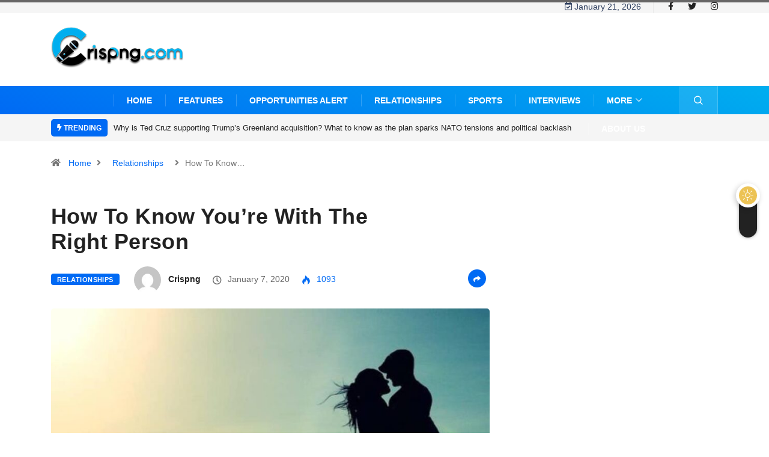

--- FILE ---
content_type: text/html; charset=UTF-8
request_url: https://crispng.com/how-to-know-youre-with-the-right-person/
body_size: 23195
content:
<!DOCTYPE html>
<html lang="en-US" class="" data-skin="light" xmlns:og="http://opengraphprotocol.org/schema/" xmlns:fb="http://www.facebook.com/2008/fbml">
<head>
    <meta charset="UTF-8">
	<meta name='robots' content='index, follow, max-image-preview:large, max-snippet:-1, max-video-preview:-1' />
            <script type="text/javascript">try {
                    if ("undefined" != typeof localStorage) {
                        var digiSkin = localStorage.getItem("digi-skin"),
                            html = document.getElementsByTagName("html")[0].classList, htmlSkin = "light";
                        if (html.contains("dark-mode") && (htmlSkin = "dark"), null != digiSkin && digiSkin != htmlSkin) {
                            html.add("digi-skin-switch");
                            var digiSkinInverted = !0
                        }
                        "dark" == digiSkin ? html.add("dark-mode") : "light" == digiSkin && html.remove("dark-mode")
                    }
                } catch (t) {
                    console.log(t)
                }</script>
				<meta name="viewport" content="width=device-width, initial-scale=1, maximum-scale=5">
			<meta name="description" content="How To Know You’re With The Right Person" />
<!-- Google tag (gtag.js) consent mode dataLayer added by Site Kit -->
<script type="text/javascript" id="google_gtagjs-js-consent-mode-data-layer">
/* <![CDATA[ */
window.dataLayer = window.dataLayer || [];function gtag(){dataLayer.push(arguments);}
gtag('consent', 'default', {"ad_personalization":"denied","ad_storage":"denied","ad_user_data":"denied","analytics_storage":"denied","functionality_storage":"denied","security_storage":"denied","personalization_storage":"denied","region":["AT","BE","BG","CH","CY","CZ","DE","DK","EE","ES","FI","FR","GB","GR","HR","HU","IE","IS","IT","LI","LT","LU","LV","MT","NL","NO","PL","PT","RO","SE","SI","SK"],"wait_for_update":500});
window._googlesitekitConsentCategoryMap = {"statistics":["analytics_storage"],"marketing":["ad_storage","ad_user_data","ad_personalization"],"functional":["functionality_storage","security_storage"],"preferences":["personalization_storage"]};
window._googlesitekitConsents = {"ad_personalization":"denied","ad_storage":"denied","ad_user_data":"denied","analytics_storage":"denied","functionality_storage":"denied","security_storage":"denied","personalization_storage":"denied","region":["AT","BE","BG","CH","CY","CZ","DE","DK","EE","ES","FI","FR","GB","GR","HR","HU","IE","IS","IT","LI","LT","LU","LV","MT","NL","NO","PL","PT","RO","SE","SI","SK"],"wait_for_update":500};
/* ]]> */
</script>
<!-- End Google tag (gtag.js) consent mode dataLayer added by Site Kit -->

	<!-- This site is optimized with the Yoast SEO Premium plugin v19.7 (Yoast SEO v26.7) - https://yoast.com/wordpress/plugins/seo/ -->
	<title>How To Know You’re With The Right Person | CrispNG</title>
	<meta name="description" content="By Miracle Udeagha Hello lovelies! How’s your week going so far? A lot of things have been happening and each time I’m prompted to come give you guys all" />
	<link rel="canonical" href="https://crispng.com/how-to-know-youre-with-the-right-person/" />
	<meta property="og:locale" content="en_US" />
	<meta property="og:type" content="article" />
	<meta property="og:title" content="How To Know You’re With The Right Person" />
	<meta property="og:description" content="By Miracle Udeagha Hello lovelies! How’s your week going so far? A lot of things have been happening and each time I’m prompted to come give you guys all" />
	<meta property="og:url" content="https://crispng.com/how-to-know-youre-with-the-right-person/" />
	<meta property="og:site_name" content="CrispNG" />
	<meta property="article:publisher" content="https://www.facebook.com/crispnigeria/" />
	<meta property="article:published_time" content="2020-01-07T08:34:53+00:00" />
	<meta property="article:modified_time" content="2020-01-07T19:14:54+00:00" />
	<meta property="og:image" content="https://crispng.com/wp-content/uploads/2020/01/Rel.jpg" />
	<meta property="og:image:width" content="1020" />
	<meta property="og:image:height" content="574" />
	<meta property="og:image:type" content="image/jpeg" />
	<meta name="author" content="crispng" />
	<meta name="twitter:card" content="summary_large_image" />
	<meta name="twitter:creator" content="@crispnigeria" />
	<meta name="twitter:site" content="@crispnigeria" />
	<meta name="twitter:label1" content="Written by" />
	<meta name="twitter:data1" content="crispng" />
	<meta name="twitter:label2" content="Est. reading time" />
	<meta name="twitter:data2" content="3 minutes" />
	<script type="application/ld+json" class="yoast-schema-graph">{"@context":"https://schema.org","@graph":[{"@type":["Article","BlogPosting"],"@id":"https://crispng.com/how-to-know-youre-with-the-right-person/#article","isPartOf":{"@id":"https://crispng.com/how-to-know-youre-with-the-right-person/"},"author":{"name":"crispng","@id":"https://crispng.com/#/schema/person/b0dbea30f2704dfa8e41d17978515084"},"headline":"How To Know You’re With The Right Person","datePublished":"2020-01-07T08:34:53+00:00","dateModified":"2020-01-07T19:14:54+00:00","mainEntityOfPage":{"@id":"https://crispng.com/how-to-know-youre-with-the-right-person/"},"wordCount":567,"image":{"@id":"https://crispng.com/how-to-know-youre-with-the-right-person/#primaryimage"},"thumbnailUrl":"https://crispng.com/wp-content/uploads/2020/01/Rel.jpg","keywords":["Miracle Udeagha"],"articleSection":["Relationships"],"inLanguage":"en-US"},{"@type":"WebPage","@id":"https://crispng.com/how-to-know-youre-with-the-right-person/","url":"https://crispng.com/how-to-know-youre-with-the-right-person/","name":"How To Know You’re With The Right Person | CrispNG","isPartOf":{"@id":"https://crispng.com/#website"},"primaryImageOfPage":{"@id":"https://crispng.com/how-to-know-youre-with-the-right-person/#primaryimage"},"image":{"@id":"https://crispng.com/how-to-know-youre-with-the-right-person/#primaryimage"},"thumbnailUrl":"https://crispng.com/wp-content/uploads/2020/01/Rel.jpg","datePublished":"2020-01-07T08:34:53+00:00","dateModified":"2020-01-07T19:14:54+00:00","author":{"@id":"https://crispng.com/#/schema/person/b0dbea30f2704dfa8e41d17978515084"},"description":"By Miracle Udeagha Hello lovelies! How’s your week going so far? A lot of things have been happening and each time I’m prompted to come give you guys all","breadcrumb":{"@id":"https://crispng.com/how-to-know-youre-with-the-right-person/#breadcrumb"},"inLanguage":"en-US","potentialAction":[{"@type":"ReadAction","target":["https://crispng.com/how-to-know-youre-with-the-right-person/"]}]},{"@type":"ImageObject","inLanguage":"en-US","@id":"https://crispng.com/how-to-know-youre-with-the-right-person/#primaryimage","url":"https://crispng.com/wp-content/uploads/2020/01/Rel.jpg","contentUrl":"https://crispng.com/wp-content/uploads/2020/01/Rel.jpg","width":1020,"height":574},{"@type":"BreadcrumbList","@id":"https://crispng.com/how-to-know-youre-with-the-right-person/#breadcrumb","itemListElement":[{"@type":"ListItem","position":1,"name":"Home","item":"https://crispng.com/"},{"@type":"ListItem","position":2,"name":"How To Know You’re With The Right Person"}]},{"@type":"WebSite","@id":"https://crispng.com/#website","url":"https://crispng.com/","name":"CrispNG","description":"Latest news, everything about youths","potentialAction":[{"@type":"SearchAction","target":{"@type":"EntryPoint","urlTemplate":"https://crispng.com/?s={search_term_string}"},"query-input":{"@type":"PropertyValueSpecification","valueRequired":true,"valueName":"search_term_string"}}],"inLanguage":"en-US"},{"@type":"Person","@id":"https://crispng.com/#/schema/person/b0dbea30f2704dfa8e41d17978515084","name":"crispng","image":{"@type":"ImageObject","inLanguage":"en-US","@id":"https://crispng.com/#/schema/person/image/","url":"https://secure.gravatar.com/avatar/518d8e23f87ca9180c9ba7edc832522af9012c0d880c13d09495b54c87ecf277?s=96&d=mm&r=g","contentUrl":"https://secure.gravatar.com/avatar/518d8e23f87ca9180c9ba7edc832522af9012c0d880c13d09495b54c87ecf277?s=96&d=mm&r=g","caption":"crispng"},"url":"https://crispng.com/author/crisp/"}]}</script>
	<!-- / Yoast SEO Premium plugin. -->


<link rel='dns-prefetch' href='//www.googletagmanager.com' />
<link rel='dns-prefetch' href='//pagead2.googlesyndication.com' />
<link rel='dns-prefetch' href='//fundingchoicesmessages.google.com' />
<link rel="alternate" type="application/rss+xml" title="CrispNG &raquo; Feed" href="https://crispng.com/feed/" />
<link rel="alternate" type="application/rss+xml" title="CrispNG &raquo; Comments Feed" href="https://crispng.com/comments/feed/" />
<meta property="og:image" content="https://crispng.com/wp-content/uploads/2020/01/Rel.jpg"/>		<!-- This site uses the Google Analytics by MonsterInsights plugin v9.11.1 - Using Analytics tracking - https://www.monsterinsights.com/ -->
							<script src="//www.googletagmanager.com/gtag/js?id=G-8RJM2BNMC7"  data-cfasync="false" data-wpfc-render="false" type="text/javascript" async></script>
			<script data-cfasync="false" data-wpfc-render="false" type="text/javascript">
				var mi_version = '9.11.1';
				var mi_track_user = true;
				var mi_no_track_reason = '';
								var MonsterInsightsDefaultLocations = {"page_location":"https:\/\/crispng.com\/how-to-know-youre-with-the-right-person\/"};
								if ( typeof MonsterInsightsPrivacyGuardFilter === 'function' ) {
					var MonsterInsightsLocations = (typeof MonsterInsightsExcludeQuery === 'object') ? MonsterInsightsPrivacyGuardFilter( MonsterInsightsExcludeQuery ) : MonsterInsightsPrivacyGuardFilter( MonsterInsightsDefaultLocations );
				} else {
					var MonsterInsightsLocations = (typeof MonsterInsightsExcludeQuery === 'object') ? MonsterInsightsExcludeQuery : MonsterInsightsDefaultLocations;
				}

								var disableStrs = [
										'ga-disable-G-8RJM2BNMC7',
									];

				/* Function to detect opted out users */
				function __gtagTrackerIsOptedOut() {
					for (var index = 0; index < disableStrs.length; index++) {
						if (document.cookie.indexOf(disableStrs[index] + '=true') > -1) {
							return true;
						}
					}

					return false;
				}

				/* Disable tracking if the opt-out cookie exists. */
				if (__gtagTrackerIsOptedOut()) {
					for (var index = 0; index < disableStrs.length; index++) {
						window[disableStrs[index]] = true;
					}
				}

				/* Opt-out function */
				function __gtagTrackerOptout() {
					for (var index = 0; index < disableStrs.length; index++) {
						document.cookie = disableStrs[index] + '=true; expires=Thu, 31 Dec 2099 23:59:59 UTC; path=/';
						window[disableStrs[index]] = true;
					}
				}

				if ('undefined' === typeof gaOptout) {
					function gaOptout() {
						__gtagTrackerOptout();
					}
				}
								window.dataLayer = window.dataLayer || [];

				window.MonsterInsightsDualTracker = {
					helpers: {},
					trackers: {},
				};
				if (mi_track_user) {
					function __gtagDataLayer() {
						dataLayer.push(arguments);
					}

					function __gtagTracker(type, name, parameters) {
						if (!parameters) {
							parameters = {};
						}

						if (parameters.send_to) {
							__gtagDataLayer.apply(null, arguments);
							return;
						}

						if (type === 'event') {
														parameters.send_to = monsterinsights_frontend.v4_id;
							var hookName = name;
							if (typeof parameters['event_category'] !== 'undefined') {
								hookName = parameters['event_category'] + ':' + name;
							}

							if (typeof MonsterInsightsDualTracker.trackers[hookName] !== 'undefined') {
								MonsterInsightsDualTracker.trackers[hookName](parameters);
							} else {
								__gtagDataLayer('event', name, parameters);
							}
							
						} else {
							__gtagDataLayer.apply(null, arguments);
						}
					}

					__gtagTracker('js', new Date());
					__gtagTracker('set', {
						'developer_id.dZGIzZG': true,
											});
					if ( MonsterInsightsLocations.page_location ) {
						__gtagTracker('set', MonsterInsightsLocations);
					}
										__gtagTracker('config', 'G-8RJM2BNMC7', {"forceSSL":"true"} );
										window.gtag = __gtagTracker;										(function () {
						/* https://developers.google.com/analytics/devguides/collection/analyticsjs/ */
						/* ga and __gaTracker compatibility shim. */
						var noopfn = function () {
							return null;
						};
						var newtracker = function () {
							return new Tracker();
						};
						var Tracker = function () {
							return null;
						};
						var p = Tracker.prototype;
						p.get = noopfn;
						p.set = noopfn;
						p.send = function () {
							var args = Array.prototype.slice.call(arguments);
							args.unshift('send');
							__gaTracker.apply(null, args);
						};
						var __gaTracker = function () {
							var len = arguments.length;
							if (len === 0) {
								return;
							}
							var f = arguments[len - 1];
							if (typeof f !== 'object' || f === null || typeof f.hitCallback !== 'function') {
								if ('send' === arguments[0]) {
									var hitConverted, hitObject = false, action;
									if ('event' === arguments[1]) {
										if ('undefined' !== typeof arguments[3]) {
											hitObject = {
												'eventAction': arguments[3],
												'eventCategory': arguments[2],
												'eventLabel': arguments[4],
												'value': arguments[5] ? arguments[5] : 1,
											}
										}
									}
									if ('pageview' === arguments[1]) {
										if ('undefined' !== typeof arguments[2]) {
											hitObject = {
												'eventAction': 'page_view',
												'page_path': arguments[2],
											}
										}
									}
									if (typeof arguments[2] === 'object') {
										hitObject = arguments[2];
									}
									if (typeof arguments[5] === 'object') {
										Object.assign(hitObject, arguments[5]);
									}
									if ('undefined' !== typeof arguments[1].hitType) {
										hitObject = arguments[1];
										if ('pageview' === hitObject.hitType) {
											hitObject.eventAction = 'page_view';
										}
									}
									if (hitObject) {
										action = 'timing' === arguments[1].hitType ? 'timing_complete' : hitObject.eventAction;
										hitConverted = mapArgs(hitObject);
										__gtagTracker('event', action, hitConverted);
									}
								}
								return;
							}

							function mapArgs(args) {
								var arg, hit = {};
								var gaMap = {
									'eventCategory': 'event_category',
									'eventAction': 'event_action',
									'eventLabel': 'event_label',
									'eventValue': 'event_value',
									'nonInteraction': 'non_interaction',
									'timingCategory': 'event_category',
									'timingVar': 'name',
									'timingValue': 'value',
									'timingLabel': 'event_label',
									'page': 'page_path',
									'location': 'page_location',
									'title': 'page_title',
									'referrer' : 'page_referrer',
								};
								for (arg in args) {
																		if (!(!args.hasOwnProperty(arg) || !gaMap.hasOwnProperty(arg))) {
										hit[gaMap[arg]] = args[arg];
									} else {
										hit[arg] = args[arg];
									}
								}
								return hit;
							}

							try {
								f.hitCallback();
							} catch (ex) {
							}
						};
						__gaTracker.create = newtracker;
						__gaTracker.getByName = newtracker;
						__gaTracker.getAll = function () {
							return [];
						};
						__gaTracker.remove = noopfn;
						__gaTracker.loaded = true;
						window['__gaTracker'] = __gaTracker;
					})();
									} else {
										console.log("");
					(function () {
						function __gtagTracker() {
							return null;
						}

						window['__gtagTracker'] = __gtagTracker;
						window['gtag'] = __gtagTracker;
					})();
									}
			</script>
							<!-- / Google Analytics by MonsterInsights -->
		<style id='wp-img-auto-sizes-contain-inline-css' type='text/css'>
img:is([sizes=auto i],[sizes^="auto," i]){contain-intrinsic-size:3000px 1500px}
/*# sourceURL=wp-img-auto-sizes-contain-inline-css */
</style>

<style id='wp-emoji-styles-inline-css' type='text/css'>

	img.wp-smiley, img.emoji {
		display: inline !important;
		border: none !important;
		box-shadow: none !important;
		height: 1em !important;
		width: 1em !important;
		margin: 0 0.07em !important;
		vertical-align: -0.1em !important;
		background: none !important;
		padding: 0 !important;
	}
/*# sourceURL=wp-emoji-styles-inline-css */
</style>
<link rel='stylesheet' id='wp-block-library-css' href='https://crispng.com/wp-includes/css/dist/block-library/style.min.css?ver=6.9' type='text/css' media='all' />
<style id='wp-block-library-theme-inline-css' type='text/css'>
.wp-block-audio :where(figcaption){color:#555;font-size:13px;text-align:center}.is-dark-theme .wp-block-audio :where(figcaption){color:#ffffffa6}.wp-block-audio{margin:0 0 1em}.wp-block-code{border:1px solid #ccc;border-radius:4px;font-family:Menlo,Consolas,monaco,monospace;padding:.8em 1em}.wp-block-embed :where(figcaption){color:#555;font-size:13px;text-align:center}.is-dark-theme .wp-block-embed :where(figcaption){color:#ffffffa6}.wp-block-embed{margin:0 0 1em}.blocks-gallery-caption{color:#555;font-size:13px;text-align:center}.is-dark-theme .blocks-gallery-caption{color:#ffffffa6}:root :where(.wp-block-image figcaption){color:#555;font-size:13px;text-align:center}.is-dark-theme :root :where(.wp-block-image figcaption){color:#ffffffa6}.wp-block-image{margin:0 0 1em}.wp-block-pullquote{border-bottom:4px solid;border-top:4px solid;color:currentColor;margin-bottom:1.75em}.wp-block-pullquote :where(cite),.wp-block-pullquote :where(footer),.wp-block-pullquote__citation{color:currentColor;font-size:.8125em;font-style:normal;text-transform:uppercase}.wp-block-quote{border-left:.25em solid;margin:0 0 1.75em;padding-left:1em}.wp-block-quote cite,.wp-block-quote footer{color:currentColor;font-size:.8125em;font-style:normal;position:relative}.wp-block-quote:where(.has-text-align-right){border-left:none;border-right:.25em solid;padding-left:0;padding-right:1em}.wp-block-quote:where(.has-text-align-center){border:none;padding-left:0}.wp-block-quote.is-large,.wp-block-quote.is-style-large,.wp-block-quote:where(.is-style-plain){border:none}.wp-block-search .wp-block-search__label{font-weight:700}.wp-block-search__button{border:1px solid #ccc;padding:.375em .625em}:where(.wp-block-group.has-background){padding:1.25em 2.375em}.wp-block-separator.has-css-opacity{opacity:.4}.wp-block-separator{border:none;border-bottom:2px solid;margin-left:auto;margin-right:auto}.wp-block-separator.has-alpha-channel-opacity{opacity:1}.wp-block-separator:not(.is-style-wide):not(.is-style-dots){width:100px}.wp-block-separator.has-background:not(.is-style-dots){border-bottom:none;height:1px}.wp-block-separator.has-background:not(.is-style-wide):not(.is-style-dots){height:2px}.wp-block-table{margin:0 0 1em}.wp-block-table td,.wp-block-table th{word-break:normal}.wp-block-table :where(figcaption){color:#555;font-size:13px;text-align:center}.is-dark-theme .wp-block-table :where(figcaption){color:#ffffffa6}.wp-block-video :where(figcaption){color:#555;font-size:13px;text-align:center}.is-dark-theme .wp-block-video :where(figcaption){color:#ffffffa6}.wp-block-video{margin:0 0 1em}:root :where(.wp-block-template-part.has-background){margin-bottom:0;margin-top:0;padding:1.25em 2.375em}
/*# sourceURL=/wp-includes/css/dist/block-library/theme.min.css */
</style>
<style id='classic-theme-styles-inline-css' type='text/css'>
/*! This file is auto-generated */
.wp-block-button__link{color:#fff;background-color:#32373c;border-radius:9999px;box-shadow:none;text-decoration:none;padding:calc(.667em + 2px) calc(1.333em + 2px);font-size:1.125em}.wp-block-file__button{background:#32373c;color:#fff;text-decoration:none}
/*# sourceURL=/wp-includes/css/classic-themes.min.css */
</style>
<style id='global-styles-inline-css' type='text/css'>
:root{--wp--preset--aspect-ratio--square: 1;--wp--preset--aspect-ratio--4-3: 4/3;--wp--preset--aspect-ratio--3-4: 3/4;--wp--preset--aspect-ratio--3-2: 3/2;--wp--preset--aspect-ratio--2-3: 2/3;--wp--preset--aspect-ratio--16-9: 16/9;--wp--preset--aspect-ratio--9-16: 9/16;--wp--preset--color--black: #000000;--wp--preset--color--cyan-bluish-gray: #abb8c3;--wp--preset--color--white: #ffffff;--wp--preset--color--pale-pink: #f78da7;--wp--preset--color--vivid-red: #cf2e2e;--wp--preset--color--luminous-vivid-orange: #ff6900;--wp--preset--color--luminous-vivid-amber: #fcb900;--wp--preset--color--light-green-cyan: #7bdcb5;--wp--preset--color--vivid-green-cyan: #00d084;--wp--preset--color--pale-cyan-blue: #8ed1fc;--wp--preset--color--vivid-cyan-blue: #0693e3;--wp--preset--color--vivid-purple: #9b51e0;--wp--preset--gradient--vivid-cyan-blue-to-vivid-purple: linear-gradient(135deg,rgb(6,147,227) 0%,rgb(155,81,224) 100%);--wp--preset--gradient--light-green-cyan-to-vivid-green-cyan: linear-gradient(135deg,rgb(122,220,180) 0%,rgb(0,208,130) 100%);--wp--preset--gradient--luminous-vivid-amber-to-luminous-vivid-orange: linear-gradient(135deg,rgb(252,185,0) 0%,rgb(255,105,0) 100%);--wp--preset--gradient--luminous-vivid-orange-to-vivid-red: linear-gradient(135deg,rgb(255,105,0) 0%,rgb(207,46,46) 100%);--wp--preset--gradient--very-light-gray-to-cyan-bluish-gray: linear-gradient(135deg,rgb(238,238,238) 0%,rgb(169,184,195) 100%);--wp--preset--gradient--cool-to-warm-spectrum: linear-gradient(135deg,rgb(74,234,220) 0%,rgb(151,120,209) 20%,rgb(207,42,186) 40%,rgb(238,44,130) 60%,rgb(251,105,98) 80%,rgb(254,248,76) 100%);--wp--preset--gradient--blush-light-purple: linear-gradient(135deg,rgb(255,206,236) 0%,rgb(152,150,240) 100%);--wp--preset--gradient--blush-bordeaux: linear-gradient(135deg,rgb(254,205,165) 0%,rgb(254,45,45) 50%,rgb(107,0,62) 100%);--wp--preset--gradient--luminous-dusk: linear-gradient(135deg,rgb(255,203,112) 0%,rgb(199,81,192) 50%,rgb(65,88,208) 100%);--wp--preset--gradient--pale-ocean: linear-gradient(135deg,rgb(255,245,203) 0%,rgb(182,227,212) 50%,rgb(51,167,181) 100%);--wp--preset--gradient--electric-grass: linear-gradient(135deg,rgb(202,248,128) 0%,rgb(113,206,126) 100%);--wp--preset--gradient--midnight: linear-gradient(135deg,rgb(2,3,129) 0%,rgb(40,116,252) 100%);--wp--preset--font-size--small: 13px;--wp--preset--font-size--medium: 20px;--wp--preset--font-size--large: 36px;--wp--preset--font-size--x-large: 42px;--wp--preset--spacing--20: 0.44rem;--wp--preset--spacing--30: 0.67rem;--wp--preset--spacing--40: 1rem;--wp--preset--spacing--50: 1.5rem;--wp--preset--spacing--60: 2.25rem;--wp--preset--spacing--70: 3.38rem;--wp--preset--spacing--80: 5.06rem;--wp--preset--shadow--natural: 6px 6px 9px rgba(0, 0, 0, 0.2);--wp--preset--shadow--deep: 12px 12px 50px rgba(0, 0, 0, 0.4);--wp--preset--shadow--sharp: 6px 6px 0px rgba(0, 0, 0, 0.2);--wp--preset--shadow--outlined: 6px 6px 0px -3px rgb(255, 255, 255), 6px 6px rgb(0, 0, 0);--wp--preset--shadow--crisp: 6px 6px 0px rgb(0, 0, 0);}:where(.is-layout-flex){gap: 0.5em;}:where(.is-layout-grid){gap: 0.5em;}body .is-layout-flex{display: flex;}.is-layout-flex{flex-wrap: wrap;align-items: center;}.is-layout-flex > :is(*, div){margin: 0;}body .is-layout-grid{display: grid;}.is-layout-grid > :is(*, div){margin: 0;}:where(.wp-block-columns.is-layout-flex){gap: 2em;}:where(.wp-block-columns.is-layout-grid){gap: 2em;}:where(.wp-block-post-template.is-layout-flex){gap: 1.25em;}:where(.wp-block-post-template.is-layout-grid){gap: 1.25em;}.has-black-color{color: var(--wp--preset--color--black) !important;}.has-cyan-bluish-gray-color{color: var(--wp--preset--color--cyan-bluish-gray) !important;}.has-white-color{color: var(--wp--preset--color--white) !important;}.has-pale-pink-color{color: var(--wp--preset--color--pale-pink) !important;}.has-vivid-red-color{color: var(--wp--preset--color--vivid-red) !important;}.has-luminous-vivid-orange-color{color: var(--wp--preset--color--luminous-vivid-orange) !important;}.has-luminous-vivid-amber-color{color: var(--wp--preset--color--luminous-vivid-amber) !important;}.has-light-green-cyan-color{color: var(--wp--preset--color--light-green-cyan) !important;}.has-vivid-green-cyan-color{color: var(--wp--preset--color--vivid-green-cyan) !important;}.has-pale-cyan-blue-color{color: var(--wp--preset--color--pale-cyan-blue) !important;}.has-vivid-cyan-blue-color{color: var(--wp--preset--color--vivid-cyan-blue) !important;}.has-vivid-purple-color{color: var(--wp--preset--color--vivid-purple) !important;}.has-black-background-color{background-color: var(--wp--preset--color--black) !important;}.has-cyan-bluish-gray-background-color{background-color: var(--wp--preset--color--cyan-bluish-gray) !important;}.has-white-background-color{background-color: var(--wp--preset--color--white) !important;}.has-pale-pink-background-color{background-color: var(--wp--preset--color--pale-pink) !important;}.has-vivid-red-background-color{background-color: var(--wp--preset--color--vivid-red) !important;}.has-luminous-vivid-orange-background-color{background-color: var(--wp--preset--color--luminous-vivid-orange) !important;}.has-luminous-vivid-amber-background-color{background-color: var(--wp--preset--color--luminous-vivid-amber) !important;}.has-light-green-cyan-background-color{background-color: var(--wp--preset--color--light-green-cyan) !important;}.has-vivid-green-cyan-background-color{background-color: var(--wp--preset--color--vivid-green-cyan) !important;}.has-pale-cyan-blue-background-color{background-color: var(--wp--preset--color--pale-cyan-blue) !important;}.has-vivid-cyan-blue-background-color{background-color: var(--wp--preset--color--vivid-cyan-blue) !important;}.has-vivid-purple-background-color{background-color: var(--wp--preset--color--vivid-purple) !important;}.has-black-border-color{border-color: var(--wp--preset--color--black) !important;}.has-cyan-bluish-gray-border-color{border-color: var(--wp--preset--color--cyan-bluish-gray) !important;}.has-white-border-color{border-color: var(--wp--preset--color--white) !important;}.has-pale-pink-border-color{border-color: var(--wp--preset--color--pale-pink) !important;}.has-vivid-red-border-color{border-color: var(--wp--preset--color--vivid-red) !important;}.has-luminous-vivid-orange-border-color{border-color: var(--wp--preset--color--luminous-vivid-orange) !important;}.has-luminous-vivid-amber-border-color{border-color: var(--wp--preset--color--luminous-vivid-amber) !important;}.has-light-green-cyan-border-color{border-color: var(--wp--preset--color--light-green-cyan) !important;}.has-vivid-green-cyan-border-color{border-color: var(--wp--preset--color--vivid-green-cyan) !important;}.has-pale-cyan-blue-border-color{border-color: var(--wp--preset--color--pale-cyan-blue) !important;}.has-vivid-cyan-blue-border-color{border-color: var(--wp--preset--color--vivid-cyan-blue) !important;}.has-vivid-purple-border-color{border-color: var(--wp--preset--color--vivid-purple) !important;}.has-vivid-cyan-blue-to-vivid-purple-gradient-background{background: var(--wp--preset--gradient--vivid-cyan-blue-to-vivid-purple) !important;}.has-light-green-cyan-to-vivid-green-cyan-gradient-background{background: var(--wp--preset--gradient--light-green-cyan-to-vivid-green-cyan) !important;}.has-luminous-vivid-amber-to-luminous-vivid-orange-gradient-background{background: var(--wp--preset--gradient--luminous-vivid-amber-to-luminous-vivid-orange) !important;}.has-luminous-vivid-orange-to-vivid-red-gradient-background{background: var(--wp--preset--gradient--luminous-vivid-orange-to-vivid-red) !important;}.has-very-light-gray-to-cyan-bluish-gray-gradient-background{background: var(--wp--preset--gradient--very-light-gray-to-cyan-bluish-gray) !important;}.has-cool-to-warm-spectrum-gradient-background{background: var(--wp--preset--gradient--cool-to-warm-spectrum) !important;}.has-blush-light-purple-gradient-background{background: var(--wp--preset--gradient--blush-light-purple) !important;}.has-blush-bordeaux-gradient-background{background: var(--wp--preset--gradient--blush-bordeaux) !important;}.has-luminous-dusk-gradient-background{background: var(--wp--preset--gradient--luminous-dusk) !important;}.has-pale-ocean-gradient-background{background: var(--wp--preset--gradient--pale-ocean) !important;}.has-electric-grass-gradient-background{background: var(--wp--preset--gradient--electric-grass) !important;}.has-midnight-gradient-background{background: var(--wp--preset--gradient--midnight) !important;}.has-small-font-size{font-size: var(--wp--preset--font-size--small) !important;}.has-medium-font-size{font-size: var(--wp--preset--font-size--medium) !important;}.has-large-font-size{font-size: var(--wp--preset--font-size--large) !important;}.has-x-large-font-size{font-size: var(--wp--preset--font-size--x-large) !important;}
:where(.wp-block-post-template.is-layout-flex){gap: 1.25em;}:where(.wp-block-post-template.is-layout-grid){gap: 1.25em;}
:where(.wp-block-term-template.is-layout-flex){gap: 1.25em;}:where(.wp-block-term-template.is-layout-grid){gap: 1.25em;}
:where(.wp-block-columns.is-layout-flex){gap: 2em;}:where(.wp-block-columns.is-layout-grid){gap: 2em;}
:root :where(.wp-block-pullquote){font-size: 1.5em;line-height: 1.6;}
/*# sourceURL=global-styles-inline-css */
</style>
<link rel='stylesheet' id='contact-form-7-css' href='https://crispng.com/wp-content/plugins/contact-form-7/includes/css/styles.css?ver=6.1.4' type='text/css' media='all' />
<link rel='stylesheet' id='bootstrap-css' href='https://crispng.com/wp-content/themes/digiqole/assets/css/bootstrap.min.css?ver=2.2.3' type='text/css' media='all' />
<link rel='stylesheet' id='icon-font-css' href='https://crispng.com/wp-content/themes/digiqole/assets/css/icon-font.css?ver=2.2.3' type='text/css' media='all' />
<link rel='preload' as='style' id='digiqole-all-style-css' href='https://crispng.com/wp-content/themes/digiqole/assets/css/all.css?ver=2.2.3' type='text/css' media='all' />
<link rel='stylesheet' id='digiqole-master-css' href='https://crispng.com/wp-content/themes/digiqole/assets/css/master.css?ver=2.2.3' type='text/css' media='all' />
<style id='digiqole-master-inline-css' type='text/css'>
.progress-bar{ background-color : #19aa39}
        html.fonts-loaded body{ font-family: Open Sans }
        .body-box-layout{ 
            background-image:url();;
            background-repeat: no-repeat;
            background-position: center;
            background-size: cover;
            background-attachment: fixed;
         }
        body,
        .post-navigation .post-previous a p, .post-navigation .post-next a p,
        .dark-mode .blog-single .post-meta li,
        .dark-mode .wp-block-quote p,
        .dark-mode .wp-block-quote::before,
        .dark-mode .wp-block-quote cite,
        .dark-mode .view-review-list .xs-review-date,
        .dark-mode .view-review-list .xs-reviewer-author,
        .dark-mode .breadcrumb li,
        .dark-mode .post-meta span,
        .dark-mode .post-meta span a,
        .dark-mode .tranding-bg-white .tranding-bar .trending-slide-bg.trending-slide .post-title a,
        .dark-mode .blog-single .post-meta li.post-author a{
           color:  #304060;
        }

        h1, h2, h3, h4, h5, h6,
        .post-title,
        .post-navigation span,
        .post-title a,
        .dark-mode .error-page .error-code,
        .dark-mode.archive .entry-blog-summery .readmore-btn,
        .dark-mode .entry-blog-summery.ts-post .readmore-btn,
        .dark-mode .apsc-icons-wrapper.apsc-theme-2 .apsc-each-profile a,
        .dark-mode .ts-author-content .comment a{
            color:  #222222;
        }


        .dark-mode .apsc-icons-wrapper.apsc-theme-2 .apsc-each-profile a{
            color: #222222 !important;
        }
        .dark-mode .blog-single .post .post-body{
            background: transparent;
        }

        html.fonts-loaded h1,
        html.fonts-loaded h2{
            font-family: Montserrat;
        }
        html.fonts-loaded h3{ 
            font-family: Barlow;
        }

        html.fonts-loaded h4{ 
            font-family: Barlow;
        }

        a,
        .entry-header .entry-title a:hover,
        .sidebar ul li a:hover,
        .breadcrumb a:hover {
            color: #006af4;
            transition: all ease 500ms;
        }
      
        .btn-primary:hover,
        .switch__background,
        .switch__mouth,
        .switch__eye-left,
        .switch__eye-right{
         background: #006af4;
         border-color: #006af4;;
        }

        .tag-lists a:hover,
        .tagcloud a:hover,
        .owl-carousel .owl-dots .owl-dot.active span,
        .blog-single .tag-lists a:hover {
            border-color: #006af4;
        }

        blockquote.wp-block-quote, .wp-block-quote, .wp-block-quote:not(.is-large):not(.is-style-large), .wp-block-pullquote blockquote,
         blockquote.wp-block-pullquote, .wp-block-quote.is-large, .wp-block-quote.is-style-large{
            border-left-color: #006af4;
        }
        
        .post .post-footer .readmore,
        .post .post-media .video-link-btn a,
        .post-list-item .recen-tab-menu.nav-tabs li a:before, 
        .post-list-item .recen-tab-menu.nav-tabs li a:after,
        .blog-single .xs-review-box .xs-review .xs-btn:hover,
        .blog-single .tag-lists span,
        .tag-lists a:hover, .tagcloud a:hover,
        .heading-style3 .block-title .title-angle-shap:before, 
        .heading-style3 .block-title .title-angle-shap:after,
         .heading-style3 .widget-title .title-angle-shap:before, 
         .heading-style3 .widget-title .title-angle-shap:after, 
         .sidebar .widget .block-title .title-angle-shap:before,
          .sidebar .widget .block-title .title-angle-shap:after, 
          .sidebar .widget .widget-title .title-angle-shap:before, 
        .sidebar .widget .widget-title .title-angle-shap:after,
        .pagination li.active a, .pagination li:hover a,
        .owl-carousel .owl-dots .owl-dot.active span,
        .main-pagination .swiper-pagination-bullet-active,
        .swiper-pagination .swiper-pagination-bullet-active,
        .header .navbar-light .ekit-wid-con .digiqole-elementskit-menu
         .elementskit-navbar-nav > li.active > a:before,
         .trending-light .tranding-bar .trending-slide .trending-title,
        .post-list-item .post-thumb .tab-post-count, .post-list-item .post-thumb .post-index,
        .woocommerce ul.products li.product .button,.woocommerce ul.products li.product .added_to_cart,
        .woocommerce nav.woocommerce-pagination ul li a:focus, .woocommerce nav.woocommerce-pagination ul li a:hover, .woocommerce nav.woocommerce-pagination ul li span.current,
        .woocommerce #respond input#submit.alt, .woocommerce a.button.alt, .woocommerce button.button.alt, .woocommerce input.button.alt,.sponsor-web-link a:hover i, .woocommerce .widget_price_filter .ui-slider .ui-slider-range,
        .woocommerce span.onsale,
        .not-found .input-group-btn,
        .btn,
        .BackTo,
        .sidebar .widget.widget_search .input-group-btn,
        .woocommerce ul.products li.product .added_to_cart:hover, .woocommerce #respond input#submit.alt:hover, .woocommerce a.button.alt:hover, .woocommerce button.button.alt:hover, 
        .footer-social li a,
        .digiqole-video-post .video-item .post-video .ts-play-btn,
        .blog-single .post-meta .social-share i.fa-share,
        .social-share i.ts-icon-share,
        .woocommerce input.button.alt:hover,
        .woocommerce .widget_price_filter .ui-slider .ui-slider-handle,
        #preloader,
        .main-slider .swiper-button-next:hover,
        .main-slider .swiper-button-prev:hover,
        .main-slider .owl-dots .owl-dot.swiper-pagination-bullet-active,
        .main-slider .owl-dots .swiper-pagination-bullet.swiper-pagination-bullet-active,
        .main-slider .swiper-pagination .owl-dot.swiper-pagination-bullet-active,
        .main-slider .swiper-pagination .swiper-pagination-bullet.swiper-pagination-bullet-active,
        .main-slider .main-pagination .owl-dot.swiper-pagination-bullet-active,
        .main-slider .main-pagination .swiper-pagination-bullet.swiper-pagination-bullet-active,
        .weekend-top .owl-dots .owl-dot.swiper-pagination-bullet-active,
        .weekend-top .owl-dots .swiper-pagination-bullet.swiper-pagination-bullet-active,
        .weekend-top .swiper-pagination .owl-dot.swiper-pagination-bullet-active,
        .weekend-top .swiper-pagination .swiper-pagination-bullet.swiper-pagination-bullet-active,
        .featured-tab-item .nav-tabs .nav-link.active:before,
        .post-slider .swiper-pagination .swiper-pagination-bullet.swiper-pagination-bullet-active,
        .blog-single .post-meta .social-share .ts-icon-share {
            background: #006af4;
        }
        .owl-carousel.owl-loaded .owl-nav .owl-next.disabled, 
        .owl-carousel.owl-loaded .owl-nav .owl-prev.disabled,
        .ts-about-image-wrapper.owl-carousel.owl-theme .owl-nav [class*=owl-]:hover{
            background: #006af4 !important;
        }

        .ts-footer .recent-posts-widget .post-content .post-title a:hover,
        .post-list-item .recen-tab-menu.nav-tabs li a.active,
        .ts-footer .footer-left-widget .footer-social li a:hover,
         .ts-footer .footer-widget .footer-social li a:hover,
         .heading-style3 .block-title, .heading-style3 .widget-title,
         .topbar.topbar-gray .tranding-bg-white .tranding-bar .trending-slide-bg .trending-title i,
         .sidebar .widget .block-title, .sidebar .widget .widget-title,
         .header .navbar-light .ekit-wid-con .digiqole-elementskit-menu .elementskit-navbar-nav .dropdown-item.active,
         .header .navbar-light .ekit-wid-con .digiqole-elementskit-menu .elementskit-navbar-nav li a:hover,
         .social-links li a:hover,
         .post-title a:hover,
         .video-tab-list .post-tab-list li a.active h4.post-title, .video-tab-list .post-tab-list li a:hover h4.post-title,
         .featured-tab-item .nav-tabs .nav-link.active .tab-head > span.tab-text-title,
         .woocommerce ul.products li.product .price, 
         .woocommerce ul.products li.product .woocommerce-loop-product__title:hover,
         .load-more-btn .digiqole-post-grid-loadmore:hover,
         .blog-single .post-meta li.meta-post-view,
         .ts-overlay-style .post-meta-info li.active i,
         .blog-single .post-meta li a:hover {
            color: #006af4;
        }
        
        .post-layout-style5 .post-meta li.meta-post-view .ts-icon {
            color: #006af4!important;
        }
      
        
            .logo{
                padding-top:  0px;
                padding-bottom:  0px;
            }
        
            .header .navbar-light .ekit-wid-con .digiqole-elementskit-menu{
               height: 47px;
            }
            @media(min-width: 1024px){
                .header-gradient-area .navbar-light .ekit-wid-con .digiqole-elementskit-menu .elementskit-navbar-nav > li > a,
                .header.header-gradient .navbar-light .ekit-wid-con .digiqole-elementskit-menu .elementskit-navbar-nav > li > a, 
                .header .navbar-light .ekit-wid-con .digiqole-elementskit-menu .elementskit-navbar-nav > li > a,
                 .header .navbar-light .nav-search-area a, .header-gradient .navbar-light .social-links li a, 
                 .header .navbar-light .navbar-nav > li > a, 
               .header-gradient .navbar-light .nav-search-area .header-search-icon a{
                   line-height: 47px;
               }
            }
        
                .header-gradient,
                .header-dark .navbar-light,
                .header-gradient .navbar-sticky.sticky,
                .header-bg-dark .navbar-sticky.sticky,
                .header-bg-dark,
                .header-middle-gradent{
                    background-image: linear-gradient(20deg, #006af4 0%, #00aeef 100%);
                }
            
     
            html.fonts-loaded .header .navbar-light .navbar-nav li ul.dropdown-menu li a,
            html.fonts-loaded .header .navbar-light .ekit-wid-con .digiqole-elementskit-menu .elementskit-navbar-nav li ul li a,
            html.fonts-loaded .header .navbar-light .ekit-wid-con .digiqole-elementskit-menu .elementskit-navbar-nav li .elementskit-dropdown li a{
                   color: ;
                   font-size: 10px;
                }
            
            html.fonts-loaded .header-gradient-area .navbar-light .ekit-wid-con .digiqole-elementskit-menu .elementskit-navbar-nav > li > a,
            html.fonts-loaded .header.header-gradient .navbar-light .ekit-wid-con .digiqole-elementskit-menu .elementskit-navbar-nav > li > a,
            html.fonts-loaded .header .navbar-light .ekit-wid-con .digiqole-elementskit-menu .elementskit-navbar-nav > li > a,
            html.fonts-loaded .header .navbar-light .nav-search-area a,
            html.fonts-loaded .header-gradient .navbar-light .social-links li a,
            html.fonts-loaded .header .navbar-light .navbar-nav > li > a,
            html.fonts-loaded .header-gradient .navbar-light .nav-search-area .header-search-icon a{
                font-family: Inter;
                font-size: 11px; 
                font-weight: normalpx; 
                }
            
        .newsletter-area{
                background-image: linear-gradient(20deg, #006af4 0%, #00aeef 100%);
            }
        .ts-footer{
            padding-top:70px;
            padding-bottom:20px;
         }
      body,
      .dark-mode .ts-author-media,
      .dark-mode .ts-author-content::before,
      .dark-mode .ts-author-content::after,
      .dark-mode .post-layout-style4 .post-single .entry-header{
         background-color: #ffffff;
      }
     
      .ts-footer{
          background-color: #222222;
          background-repeat:no-repeat;
          background-size: cover;
          
          
      }
      .newsletter-form span,
      .ts-footer .widget-title span{
        background-color: #222222;
      }

      .ts-footer-classic .widget-title,
      .ts-footer-classic h3,
      .ts-footer-classic h4,
      .ts-footer .widget-title,
      .ts-footer-classic .contact h3{
          color: #fff;
      }
      .ts-footer p,
      .ts-footer .list-arrow li a,
      .ts-footer .menu li a,
      .ts-footer .service-time li,
      .ts-footer .list-arrow li::before, 
      .ts-footer .footer-info li,
      .ts-footer .footer-left-widget .footer-social li a, .ts-footer .footer-widget .footer-social li a,
      .ts-footer .footer-left-widget p, .ts-footer .footer-widget p,
      .ts-footer .recent-posts-widget .post-content .post-title a,
      .ts-footer .menu li::before{
        color: #fff;
      }

     
     
      .copy-right{
         background-color: #101010;
      }
      .copy-right .copyright-text p{
         color: #fff;
      }
      
/*# sourceURL=digiqole-master-inline-css */
</style>
<link rel='stylesheet' id='ekit-widget-styles-css' href='https://crispng.com/wp-content/plugins/elementskit-lite/widgets/init/assets/css/widget-styles.css?ver=3.6.0' type='text/css' media='all' />
<link rel='stylesheet' id='ekit-responsive-css' href='https://crispng.com/wp-content/plugins/elementskit-lite/widgets/init/assets/css/responsive.css?ver=3.6.0' type='text/css' media='all' />
<script type="text/javascript" src="https://crispng.com/wp-content/plugins/google-analytics-for-wordpress/assets/js/frontend-gtag.min.js?ver=9.11.1" id="monsterinsights-frontend-script-js" async="async" data-wp-strategy="async"></script>
<script data-cfasync="false" data-wpfc-render="false" type="text/javascript" id='monsterinsights-frontend-script-js-extra'>/* <![CDATA[ */
var monsterinsights_frontend = {"js_events_tracking":"true","download_extensions":"doc,pdf,ppt,zip,xls,docx,pptx,xlsx","inbound_paths":"[]","home_url":"https:\/\/crispng.com","hash_tracking":"false","v4_id":"G-8RJM2BNMC7"};/* ]]> */
</script>
<script type="text/javascript" src="https://crispng.com/wp-includes/js/jquery/jquery.min.js?ver=3.7.1" id="jquery-core-js"></script>
<script type="text/javascript" src="https://crispng.com/wp-includes/js/jquery/jquery-migrate.min.js?ver=3.4.1" id="jquery-migrate-js"></script>

<!-- Google tag (gtag.js) snippet added by Site Kit -->
<!-- Google Analytics snippet added by Site Kit -->
<script type="text/javascript" src="https://www.googletagmanager.com/gtag/js?id=GT-MKBHMFC" id="google_gtagjs-js" async></script>
<script type="text/javascript" id="google_gtagjs-js-after">
/* <![CDATA[ */
window.dataLayer = window.dataLayer || [];function gtag(){dataLayer.push(arguments);}
gtag("set","linker",{"domains":["crispng.com"]});
gtag("js", new Date());
gtag("set", "developer_id.dZTNiMT", true);
gtag("config", "GT-MKBHMFC");
//# sourceURL=google_gtagjs-js-after
/* ]]> */
</script>

		<!-- GA Google Analytics @ https://m0n.co/ga -->
		<script async src="https://www.googletagmanager.com/gtag/js?id=G-DW1YX6PZJB"></script>
		<script>
			window.dataLayer = window.dataLayer || [];
			function gtag(){dataLayer.push(arguments);}
			gtag('js', new Date());
			gtag('config', 'G-DW1YX6PZJB');
		</script>

	<meta name="generator" content="Site Kit by Google 1.168.0" /><script async src="https://pagead2.googlesyndication.com/pagead/js/adsbygoogle.js?client=ca-pub-7244378693284923"
     crossorigin="anonymous"></script>

<script async custom-element="amp-auto-ads"
        src="https://cdn.ampproject.org/v0/amp-auto-ads-0.1.js">
</script>  <script src="https://cdn.onesignal.com/sdks/web/v16/OneSignalSDK.page.js" defer></script>
  <script>
          window.OneSignalDeferred = window.OneSignalDeferred || [];
          OneSignalDeferred.push(async function(OneSignal) {
            await OneSignal.init({
              appId: "6ead4419-0883-4be8-9e1c-5ac128a44156",
              serviceWorkerOverrideForTypical: true,
              path: "https://crispng.com/wp-content/plugins/onesignal-free-web-push-notifications/sdk_files/",
              serviceWorkerParam: { scope: "/wp-content/plugins/onesignal-free-web-push-notifications/sdk_files/push/onesignal/" },
              serviceWorkerPath: "OneSignalSDKWorker.js",
            });
          });

          // Unregister the legacy OneSignal service worker to prevent scope conflicts
          if (navigator.serviceWorker) {
            navigator.serviceWorker.getRegistrations().then((registrations) => {
              // Iterate through all registered service workers
              registrations.forEach((registration) => {
                // Check the script URL to identify the specific service worker
                if (registration.active && registration.active.scriptURL.includes('OneSignalSDKWorker.js.php')) {
                  // Unregister the service worker
                  registration.unregister().then((success) => {
                    if (success) {
                      console.log('OneSignalSW: Successfully unregistered:', registration.active.scriptURL);
                    } else {
                      console.log('OneSignalSW: Failed to unregister:', registration.active.scriptURL);
                    }
                  });
                }
              });
            }).catch((error) => {
              console.error('Error fetching service worker registrations:', error);
            });
        }
        </script>
            <meta property="og:title" content="How To Know You’re With The Right Person">
            <meta property="og:description" content="By Miracle Udeagha Hello lovelies! How’s your week going so far? A lot of things have been happening and each time I’m prompted to come give you guys all the juicy details and also get your opinions but one thing or the other comes up and I end up not doing so. Usually, we hear [&hellip;]">
            <meta property="og:image" content="https://crispng.com/wp-content/uploads/2020/01/Rel-850x560.jpg"/>
            <meta property="og:url" content="https://crispng.com/how-to-know-youre-with-the-right-person/">

			
<!-- Google AdSense meta tags added by Site Kit -->
<meta name="google-adsense-platform-account" content="ca-host-pub-2644536267352236">
<meta name="google-adsense-platform-domain" content="sitekit.withgoogle.com">
<!-- End Google AdSense meta tags added by Site Kit -->
<meta name="generator" content="Elementor 3.33.4; features: additional_custom_breakpoints; settings: css_print_method-external, google_font-enabled, font_display-swap">
			<style>
				.e-con.e-parent:nth-of-type(n+4):not(.e-lazyloaded):not(.e-no-lazyload),
				.e-con.e-parent:nth-of-type(n+4):not(.e-lazyloaded):not(.e-no-lazyload) * {
					background-image: none !important;
				}
				@media screen and (max-height: 1024px) {
					.e-con.e-parent:nth-of-type(n+3):not(.e-lazyloaded):not(.e-no-lazyload),
					.e-con.e-parent:nth-of-type(n+3):not(.e-lazyloaded):not(.e-no-lazyload) * {
						background-image: none !important;
					}
				}
				@media screen and (max-height: 640px) {
					.e-con.e-parent:nth-of-type(n+2):not(.e-lazyloaded):not(.e-no-lazyload),
					.e-con.e-parent:nth-of-type(n+2):not(.e-lazyloaded):not(.e-no-lazyload) * {
						background-image: none !important;
					}
				}
			</style>
			<!-- Google tag (gtag.js) -->
<script async src="https://www.googletagmanager.com/gtag/js?id=UA-114193505-1"></script>
<script>
  window.dataLayer = window.dataLayer || [];
  function gtag(){dataLayer.push(arguments);}
  gtag('js', new Date());

  gtag('config', 'UA-114193505-1');
</script>
<!-- Google AdSense snippet added by Site Kit -->
<script type="text/javascript" async="async" src="https://pagead2.googlesyndication.com/pagead/js/adsbygoogle.js?client=ca-pub-7244378693284923&amp;host=ca-host-pub-2644536267352236" crossorigin="anonymous"></script>

<!-- End Google AdSense snippet added by Site Kit -->
<link rel="icon" href="https://crispng.com/wp-content/uploads/2020/01/cropped-crispng-favicon-1-32x32.png" sizes="32x32" />
<link rel="icon" href="https://crispng.com/wp-content/uploads/2020/01/cropped-crispng-favicon-1-192x192.png" sizes="192x192" />
<link rel="apple-touch-icon" href="https://crispng.com/wp-content/uploads/2020/01/cropped-crispng-favicon-1-180x180.png" />
<meta name="msapplication-TileImage" content="https://crispng.com/wp-content/uploads/2020/01/cropped-crispng-favicon-1-270x270.png" />
		<style type="text/css" id="wp-custom-css">
			@media (max-width: 400px){
body > div.body-inner-content > div.topbar.topbar-gray > div > div > div.col-md-4.xs-center.align-self-center.text-right{
	display: none;
	}
	.entry-header .post-title{
	padding-top: 30px !important;

}
}
.header .navbar-light .elementskit-menu-hamburger{
	background: #0000004f;
}
footer .post-date{
	display: none;
}
.header-middle-area{
		padding: 10px 0 15px 0;
}
div:has(> a.topLoop) {
 display: flex;
}
.post-body p{
	font-size: 17px !important;
}
@media only screen and (min-width: 768px) {
   .post-body .entry-content > h2 {
        margin: 40px 0 5px 0;
		 font-size: 26px !important;
		 font-weight: 500;
    }
	.post-body .entry-content > h3{
		font-size: 24px !important;
		font-weight: 400;
	}
}		</style>
		</head>
<body class="wp-singular post-template-default single single-post postid-3834 single-format-standard wp-theme-digiqole sidebar-active elementor-default elementor-kit-13073 elementor-page-24506" >


<amp-auto-ads type="adsense"
        data-ad-client="ca-pub-7244378693284923">
</amp-auto-ads>			
            <div class="reading-progressbar">
                <div class="progress-container">
                    <div class="progress-bar" id="readingProgressbar"></div>
                </div>
            </div>

						<div class="color_swicher change-mode">
			<div class="switch_container">
				<i class="ts-icon ts-icon-sun"></i>
				<i class="ts-icon ts-icon-moon"></i>
			</div>
		</div>

	

<div class="body-inner-content">

	    <div class="topbar topbar-gray">
        <div class="container">
            <div class="row top-dark-info">
                <div class="col-md-5 col-lg-6 xs-center">
                    <ul class="top-info">
                    </ul>
					
                </div>
                <div class="col-md-7 col-lg-6 align-self-center">
					                        <ul class="social-links social-dark text-right">
                            <li class="header-date-info"><i class="ts-icon ts-icon-calendar-check"
                                                            aria-hidden="true"></i>
								January 21, 2026                            </li>
							                                    <li class="fab facebook-f">
                                        <a target="_blank" title="facebook"
                                           href="https://www.facebook.com/crispnigeria">
                                            <span class="social-icon">  <i class="ts-icon ts-icon-facebook-f"></i> </span>
                                        </a>
                                    </li>
								                                    <li class="fab twitter">
                                        <a target="_blank" title="Twitter"
                                           href="https://twitter.com/crispnigeria">
                                            <span class="social-icon">  <i class="ts-icon ts-icon-twitter"></i> </span>
                                        </a>
                                    </li>
								                                    <li class="fab instagram">
                                        <a target="_blank" title="Instrgram"
                                           href="https://www.instagram.com/crispnigeria/">
                                            <span class="social-icon">  <i class="ts-icon ts-icon-instagram"></i> </span>
                                        </a>
                                    </li>
															                        </ul>
					                    <!-- end social links -->
                </div>
                <!-- end col -->
            </div>
            <!-- end row -->
        </div>
        <!-- end container -->
    </div>
<!-- tranding bar -->

<div class="header-middle-area">
    <div class="container">
        <div class="row">
            <div class="col-md-4 col-lg-3 align-self-center">
                <div class="logo-area">
										                    <a class="logo" href="https://crispng.com/">

						                            <img class="img-fluid logo-dark" src="https://crispng.com/wp-content/uploads/2023/01/logo.png"
                                 alt="CrispNG">
                            <img class="img-fluid logo-light" src="https://crispng.com/wp-content/uploads/2023/07/Crispng_Logo_White.png"
                                 alt="CrispNG">
						
                    </a>
					                </div>
            </div>
            <!-- col end  -->
            <div class="col-md-8 col-lg-9 align-self-center">
                <div class="banner-img text-right">
					<script async src="https://pagead2.googlesyndication.com/pagead/js/adsbygoogle.js?client=ca-pub-7244378693284923"
     crossorigin="anonymous"></script>
<!-- BesideLogo -->
<ins class="adsbygoogle"
     style="display:inline-block;width:728px;height:90px"
     data-ad-client="ca-pub-7244378693284923"
     data-ad-slot="9914823583"></ins>
<script>
     (adsbygoogle = window.adsbygoogle || []).push({});
</script>                </div>
            </div>
            <!-- col end  -->
        </div>
    </div>
</div>
<header id="header" class="header header-gradient">
    <div class=" header-wrapper navbar-sticky ">
        <div class="container">
            <nav class="navbar navbar-expand-lg navbar-light">
				                <a class="logo d-none" href="https://crispng.com/">
					                        <img width="220" height="33" class="img-fluid" src="https://crispng.com/wp-content/uploads/2023/01/logo.png"
                             alt="CrispNG">
					                </a>
				                <button class="navbar-toggler" type="button" data-toggle="collapse"
                        data-target="#primary-nav" aria-controls="primary-nav" aria-expanded="false"
                        aria-label="Toggle navigation">
                    <span class="navbar-toggler-icon"><i class="ts-icon ts-icon-menu"></i></span>
                </button>

				    <div class="ekit-wid-con">
        <button class="elementskit-menu-hamburger elementskit-menu-toggler">
            <span class="elementskit-menu-hamburger-icon"></span><span
                    class="elementskit-menu-hamburger-icon"></span><span class="elementskit-menu-hamburger-icon"></span>
        </button>

		<div id="ekit-megamenu-primary-nav" class="elementskit-menu-container digiqole-elementskit-menu elementskit-menu-offcanvas-elements elementskit-navbar-nav-default elementskit_line_arrow"><ul id="main-menu" class="elementskit-navbar-nav elementskit-menu-po-right"><li id="menu-item-6429" class="menu-item menu-item-type-custom menu-item-object-custom menu-item-home menu-item-6429 nav-item elementskit-mobile-builder-content" data-vertical-menu=750px><a href="https://crispng.com" class="ekit-menu-nav-link">Home</a></li>
<li id="menu-item-6433" class="menu-item menu-item-type-taxonomy menu-item-object-category menu-item-6433 nav-item elementskit-mobile-builder-content" data-vertical-menu=750px><a href="https://crispng.com/category/features/" class="ekit-menu-nav-link">Features</a></li>
<li id="menu-item-21563" class="menu-item menu-item-type-taxonomy menu-item-object-category menu-item-21563 nav-item elementskit-mobile-builder-content" data-vertical-menu=750px><a href="https://crispng.com/category/opportunities-alert/" class="ekit-menu-nav-link">Opportunities Alert</a></li>
<li id="menu-item-6430" class="menu-item menu-item-type-taxonomy menu-item-object-category current-post-ancestor current-menu-parent current-post-parent menu-item-6430 nav-item elementskit-mobile-builder-content" data-vertical-menu=750px><a href="https://crispng.com/category/relationships/" class="ekit-menu-nav-link">Relationships</a></li>
<li id="menu-item-6434" class="menu-item menu-item-type-taxonomy menu-item-object-category menu-item-6434 nav-item elementskit-mobile-builder-content" data-vertical-menu=750px><a href="https://crispng.com/category/sports/" class="ekit-menu-nav-link">Sports</a></li>
<li id="menu-item-6502" class="menu-item menu-item-type-taxonomy menu-item-object-category menu-item-6502 nav-item elementskit-mobile-builder-content" data-vertical-menu=750px><a href="https://crispng.com/category/interviews/" class="ekit-menu-nav-link">Interviews</a></li>
<li id="menu-item-11844" class="menu-item menu-item-type-custom menu-item-object-custom menu-item-has-children menu-item-11844 nav-item elementskit-dropdown-has relative_position elementskit-dropdown-menu-default_width elementskit-mobile-builder-content" data-vertical-menu=750px><a href="#" class="ekit-menu-nav-link ekit-menu-dropdown-toggle">More<i class="icon icon-down-arrow1 elementskit-submenu-indicator"></i></a>
<ul class="elementskit-dropdown elementskit-submenu-panel">
	<li id="menu-item-6431" class="menu-item menu-item-type-taxonomy menu-item-object-category menu-item-6431 nav-item elementskit-mobile-builder-content" data-vertical-menu=750px><a href="https://crispng.com/category/young-ceos/" class=" dropdown-item">Young CEOs</a>	<li id="menu-item-6435" class="menu-item menu-item-type-taxonomy menu-item-object-category menu-item-6435 nav-item elementskit-mobile-builder-content" data-vertical-menu=750px><a href="https://crispng.com/category/entertainment-vlogs/" class=" dropdown-item">Entertainment</a>	<li id="menu-item-6436" class="menu-item menu-item-type-taxonomy menu-item-object-category menu-item-6436 nav-item elementskit-mobile-builder-content" data-vertical-menu=750px><a href="https://crispng.com/category/opinions-columns/" class=" dropdown-item">Opinions</a></ul>
</li>
<li id="menu-item-13597" class="menu-item menu-item-type-post_type menu-item-object-page menu-item-13597 nav-item elementskit-mobile-builder-content" data-vertical-menu=750px><a href="https://crispng.com/about-us/" class="ekit-menu-nav-link">About Us</a></li>
</ul>
      <div class="elementskit-nav-identity-panel d-none">
         <div class="elementskit-site-title">
            <a class="elementskit-nav-logo" href="https://crispng.com/">
               <img width="230" height="35" src=" https://crispng.com/wp-content/uploads/2023/01/logo.png " alt="CrispNG" >
            </a>
         </div>
         <button class="elementskit-menu-close elementskit-menu-toggler" type="button">X</button>
      </div>
   </div>
        <div class="elementskit-menu-overlay elementskit-menu-offcanvas-elements elementskit-menu-toggler ekit-nav-menu--overlay"></div>
    </div>
	
									                        <ul class="social-links text-right">

                        </ul>
					                    <!-- end social links -->

                    <div class="nav-search-area">
						                            <div class="header-search-icon">
                                <a href="#modal-popup-2" class="navsearch-button nav-search-button xs-modal-popup"
                                   title="popup modal for search"><i
                                            class="ts-icon ts-icon-search1"></i></a>
                            </div>
						                        <!-- xs modal -->
                        <div class="zoom-anim-dialog mfp-hide modal-searchPanel ts-search-form" id="modal-popup-2">
                            <div class="modal-dialog modal-lg">
                                <div class="modal-content">
                                    <div class="xs-search-panel">
										
        <form  method="get" action="https://crispng.com/" class="digiqole-serach xs-search-group">
            <div class="input-group">
                <input type="search" class="form-control" name="s" placeholder="Search Keyword" value="">
                <button class="input-group-btn search-button"><i class="ts-icon ts-icon-search1"></i></button>
            </div>
        </form>                                    </div>
                                </div>
                            </div>
                        </div><!-- End xs modal --><!-- end language switcher strart -->
                    </div>

				                <!-- Site search end-->


            </nav>
        </div><!-- container end-->
    </div>
</header>


<div class="tranding-bg-white trending-light bg-gray">
    <div class="container">
		
    <div class="tranding-bar">
    <div id="tredingcarousel" class="trending-slide carousel slide trending-slide-bg" data-ride="carousel">
		            <p class="trending-title">
                <i class="ts-icon ts-icon-bolt"></i> Trending            </p>
		        <div class="carousel-inner">
					            <div class="carousel-item active">
				                    <a class="post-title title-small"
                       href="https://crispng.com/ted-cruz-greenland-acquisition-trump-nato-backlash/">Why is Ted Cruz supporting Trump&#8217;s Greenland acquisition? What to know as the plan sparks NATO tensions and political backlash</a>
                </div><!--/.carousel-item -->
						                <div class="carousel-item">
					                    <a class="post-title title-small"
                       href="https://crispng.com/trump-davos-speech-greenland-markets-2026/">“I won’t use force”: Trump signals shift on Greenland in Davos speech, prompting diplomatic and market response</a>
                </div><!--/.carousel-item -->
						                <div class="carousel-item">
					                    <a class="post-title title-small"
                       href="https://crispng.com/birmingham-business-school-scholarships-2026/">Birmingham Business School Scholarships 2026: How to Apply for £25,000 Master’s Scholarship</a>
                </div><!--/.carousel-item -->
						                <div class="carousel-item">
					                    <a class="post-title title-small"
                       href="https://crispng.com/world-bank-group-pioneers-internship-2026/">World Bank Group Pioneers Internship 2026: How to Apply for Paid Global Opportunity</a>
                </div><!--/.carousel-item -->
						                <div class="carousel-item">
					                    <a class="post-title title-small"
                       href="https://crispng.com/university-of-glasgow-behavioural-science-scholarship-2026/">University of Glasgow Behavioural Science Scholarship 2026: How to Apply</a>
                </div><!--/.carousel-item -->
				            </div> <!--/.carousel-inner-->
			        </div> <!--/.trending-slide-->
    </div> <!--/.container-->
    </div>
</div>    <div class="container">
        <div class="row">
            <div class="col-lg-12">
				<ol class="breadcrumb" data-wow-duration="2s"><li><i class="ts-icon ts-icon-home-solid"></i> <a href="https://crispng.com">Home</a><i class="ts-icon ts-icon-angle-right"></i></li> <li> <a href=https://crispng.com/category/relationships/>Relationships</a> </li><li><i class="ts-icon ts-icon-angle-right"></i>How To Know&hellip;</li></ol>            </div>
        </div>
    </div>
    
    
    <div id="main-content" class="main-container blog-single post-layout-style1"
         role="main">

				
			
            <div class="container">
                <div class="row">

					                </div>
                <div class="row digiqole-content">
					                    <div class="col-lg-8 col-md-12">
						                            <article id="post-3834" class="post-content post-single post-3834 post type-post status-publish format-standard has-post-thumbnail hentry category-relationships tag-miracle-udeagha">
								<!-- Article header -->
<header class="entry-header clearfix">
	    <h1 class="post-title lg">
		How To Know You’re With The Right Person
    </h1>
	        <ul class="post-meta">
			                <li class="post-category">
					<a 
               class="post-cat" 
               href="https://crispng.com/category/relationships/"
               style=" background-color:#006af4;color:#ffffff "
               >
               <span class="before" style="background-color:#006af4;color:#ffffff "></span>Relationships<span class="after" style="background-color:#006af4;color:#ffffff"></span>
            </a>                </li>
						<li class="post-author"><img alt='' src='https://secure.gravatar.com/avatar/518d8e23f87ca9180c9ba7edc832522af9012c0d880c13d09495b54c87ecf277?s=55&#038;d=mm&#038;r=g' srcset='https://secure.gravatar.com/avatar/518d8e23f87ca9180c9ba7edc832522af9012c0d880c13d09495b54c87ecf277?s=110&#038;d=mm&#038;r=g 2x' class='avatar avatar-55 photo' height='55' width='55' decoding='async'/><a href="https://crispng.com/author/crisp/">crispng</a></li><li class="post-meta-date">
                     <i class="ts-icon ts-icon-clock-regular"></i>
                        January 7, 2020</li><li class="meta-post-view">
                     <i class="ts-icon ts-icon-fire"></i>
                        1093 
						
                     </li><li class="social-share"> <i class="ts-icon ts-icon-share"></i>    <ul class="social-list version-2">
		            <li><a data-social="facebook"
                   class="facebook" href="#" title="How To Know You’re With The Right Person"><i
                            class="fa fa-facebook"></i></a></li>
		            <li><a data-social="twitter"
                   class="twitter" href="#" title="How To Know You’re With The Right Person"><i
                            class="fa fa-twitter"></i></a></li>
		            <li><a data-social="linkedin"
                   class="linkedin" href="#" title="How To Know You’re With The Right Person"><i
                            class="fa fa-linkedin"></i></a></li>
		            <li><a data-social="pinterest"
                   class="pinterest" href="#" title="How To Know You’re With The Right Person"><i
                            class="fa fa-pinterest-p"></i></a></li>
		            <li><a data-social="whatsapp"
                   class="whatsapp" href="#" title="How To Know You’re With The Right Person"><i
                            class="fab fa-whatsapp"></i></a></li>
		    </ul>
	</li>        </ul>
	</header><!-- header end -->


    <div class="post-media post-image">
		            <img class="img-fluid" src="https://crispng.com/wp-content/uploads/2020/01/Rel-850x560.jpg"
                 alt=" How To Know You’re With The Right Person">
			
    </div>

<div class="post-body clearfix">

    <!-- Article content -->
    <div class="entry-content clearfix">
		<p><strong>By Miracle Udeagha </strong></p>
<p>Hello lovelies! How’s your week going so far?</p><script async src="https://pagead2.googlesyndication.com/pagead/js/adsbygoogle.js?client=ca-pub-7244378693284923"
     crossorigin="anonymous"></script>
<ins class="adsbygoogle"
     style="display:block; text-align:center;"
     data-ad-layout="in-article"
     data-ad-format="fluid"
     data-ad-client="ca-pub-7244378693284923"
     data-ad-slot="3760849901"></ins>
<script>
     (adsbygoogle = window.adsbygoogle || []).push({});
</script>
<br/>
<br/>
<p>A lot of things have been happening and each time I’m prompted to come give you guys all the juicy details and also get your opinions but one thing or the other comes up and I end up not doing so.</p>
<p>Usually, we hear stuff like “when you find the special one, you will definitely know” or “if you are with the right person you won’t need to question the relationship”.</p>
<p>I always asked myself questions like “how the hell will I know I’m with the right person when I’m not psychic?” The truth is, these days, a lot of people fake identity while in relationships so it is kind of hard to tell who is real and who is not.</p>
<p>As I developed friendships with people, I began to figure out what it meant to know the right people. Some friendships developed into long term relationships and others ended before they could even begin.</p>
<p>I started to sense when things weren’t going well and when the vibe wasn’t just real. There was no connection in the relationship no matter how hard I tried to create one.</p><script async src="https://pagead2.googlesyndication.com/pagead/js/adsbygoogle.js?client=ca-pub-7244378693284923"
     crossorigin="anonymous"></script>
<ins class="adsbygoogle"
     style="display:block; text-align:center;"
     data-ad-layout="in-article"
     data-ad-format="fluid"
     data-ad-client="ca-pub-7244378693284923"
     data-ad-slot="3760849901"></ins>
<script>
     (adsbygoogle = window.adsbygoogle || []).push({});
</script>
<br/>
<br/>
<p>Truth is the older we become, the more we realize that some things are not meant to be and some people are better left at “hello”.</p>
<blockquote><p>The truth is, these days, a lot of people fake identity while in relationships so it is kind of hard to tell who is real and who is not.</p></blockquote>
<p>You would ask, “how do I know when I’m with the right person?”</p>
<p>Here are some of the ways, in my opinion, you can figure this out:</p>
<p><strong>The connection is real:</strong> You meet someone one minute and the next you are vibing and connecting on another level. It feels like you’ve known this person for a long while. This is what I mean by real connection. Most of the close friends I have now, I connected with real quick after one or two meetings. When I’m around these people, I feel very excited and happy because I can connect with them.</p><script async src="https://pagead2.googlesyndication.com/pagead/js/adsbygoogle.js?client=ca-pub-7244378693284923"
     crossorigin="anonymous"></script>
<ins class="adsbygoogle"
     style="display:block; text-align:center;"
     data-ad-layout="in-article"
     data-ad-format="fluid"
     data-ad-client="ca-pub-7244378693284923"
     data-ad-slot="3760849901"></ins>
<script>
     (adsbygoogle = window.adsbygoogle || []).push({});
</script>
<br/>
<br/>
<p><strong>You don’t have to question your place in their lives:</strong> If you find yourself constantly questioning where you stand in their lives, then you are probably not with the right person. A real friend or partner shouldn’t make you feel like you don’t belong in their lives.</p>
<p><strong>You don’t have to try too hard to be accepted:</strong> A real friendship should involve two people who accept each other with all their flaws and work hard to improve on themselves.</p>
<p><strong>They support your goals or vision:</strong> You know those visions that scare the shit out of you? A real friend will support you and make you see reasons why your vision can actually work. He/She will offer help where they can just to ensure you succeed.</p>
<p><strong>The love is real:</strong> You guys can quarrel and fight but at the end of the day, you always find your way back to each other because love wins eventually.</p><script async src="https://pagead2.googlesyndication.com/pagead/js/adsbygoogle.js?client=ca-pub-7244378693284923"
     crossorigin="anonymous"></script>
<ins class="adsbygoogle"
     style="display:block; text-align:center;"
     data-ad-layout="in-article"
     data-ad-format="fluid"
     data-ad-client="ca-pub-7244378693284923"
     data-ad-slot="3760849901"></ins>
<script>
     (adsbygoogle = window.adsbygoogle || []).push({});
</script>
<br/>
<br/>
<p><strong><em>Editor’s Note: This article first appeared on MIRA’S-NOT-SO-SECRET-DIARY. CRISPNG obtained permission to republish it. However, it has been slightly modified to reflect our house style. You can read the original article <a href="https://mirasnotsosecretdiary.wordpress.com/2019/11/16/how-to-know-youre-with-the-right-person/">here</a></em></strong></p>
<script async src="https://pagead2.googlesyndication.com/pagead/js/adsbygoogle.js?client=ca-pub-7244378693284923"
     crossorigin="anonymous"></script>
<ins class="adsbygoogle"
     style="display:block; text-align:center;"
     data-ad-layout="in-article"
     data-ad-format="fluid"
     data-ad-client="ca-pub-7244378693284923"
     data-ad-slot="3760849901"></ins>
<script>
     (adsbygoogle = window.adsbygoogle || []).push({});
</script>
<br/>
<br/>        <div class="post-footer clearfix">
			<div class="post-tag-container"><div class="tag-lists"><span>Tags: </span><a href="https://crispng.com/tag/miracle-udeagha/" rel="tag">Miracle Udeagha</a></div></div>        </div> <!-- .entry-footer -->

		    </div> <!-- end entry-content -->
</div> <!-- end post-body -->
                            </article>

														
    <nav class="post-navigation clearfix">
        <div class="post-previous">
												<img width="859" height="1080" src="https://crispng.com/wp-content/uploads/2020/01/WhatsApp-Image-2020-01-03-at-11.32.20-PM.jpeg" class="attachment-custom-featured size-custom-featured wp-post-image" alt="" decoding="async" srcset="https://crispng.com/wp-content/uploads/2020/01/WhatsApp-Image-2020-01-03-at-11.32.20-PM.jpeg 859w, https://crispng.com/wp-content/uploads/2020/01/WhatsApp-Image-2020-01-03-at-11.32.20-PM-239x300.jpeg 239w, https://crispng.com/wp-content/uploads/2020/01/WhatsApp-Image-2020-01-03-at-11.32.20-PM-768x966.jpeg 768w, https://crispng.com/wp-content/uploads/2020/01/WhatsApp-Image-2020-01-03-at-11.32.20-PM-814x1024.jpeg 814w, https://crispng.com/wp-content/uploads/2020/01/WhatsApp-Image-2020-01-03-at-11.32.20-PM-696x875.jpeg 696w, https://crispng.com/wp-content/uploads/2020/01/WhatsApp-Image-2020-01-03-at-11.32.20-PM-334x420.jpeg 334w" sizes="(max-width: 859px) 100vw, 859px" />				
                <a href="https://crispng.com/self-love-is-very-essential-7-things-i-learnt-in-2019/">
                    <span>Previous post</span>
                    <p>Self-love is very essential— 7 Things I Learnt&hellip;</p>
                </a>

			        </div>
        <div class="post-next">
												<img width="1020" height="574" src="https://crispng.com/wp-content/uploads/2020/01/Rel-2.jpg" class="attachment-custom-featured size-custom-featured wp-post-image" alt="" decoding="async" srcset="https://crispng.com/wp-content/uploads/2020/01/Rel-2.jpg 1020w, https://crispng.com/wp-content/uploads/2020/01/Rel-2-300x169.jpg 300w, https://crispng.com/wp-content/uploads/2020/01/Rel-2-768x432.jpg 768w, https://crispng.com/wp-content/uploads/2020/01/Rel-2-696x392.jpg 696w, https://crispng.com/wp-content/uploads/2020/01/Rel-2-746x420.jpg 746w" sizes="(max-width: 1020px) 100vw, 1020px" />				                <a href="https://crispng.com/how-to-deal-with-a-breakup/">
                    <span>Next post </span>
                    <p> How to deal with a breakup</p>

                </a>

			        </div>
    </nav>
							
							    <div class="ts-related-post">

        <div class="section-heading heading-style3">
            <h3 class="mb-25">
				Related post            </h3>
        </div>
        <div class="popular-grid-slider swiper-container">
            <div class="swiper-wrapper">
				                        <div class="swiper-slide">
                            <div class="item post-block-style post-4223 post type-post status-publish format-standard has-post-thumbnail hentry category-relationships tag-abusive-relationship tag-miracle-udeagha tag-slider">
                                <div class="post-thumb">
                                    <a href="https://crispng.com/how-to-deal-with-an-abusive-relationship/">
										<img width="1000" height="600" src="https://crispng.com/wp-content/uploads/2020/02/abusive-relationship.jpg" class="img-fluid wp-post-image" alt="" decoding="async" srcset="https://crispng.com/wp-content/uploads/2020/02/abusive-relationship.jpg 1000w, https://crispng.com/wp-content/uploads/2020/02/abusive-relationship-300x180.jpg 300w, https://crispng.com/wp-content/uploads/2020/02/abusive-relationship-768x461.jpg 768w, https://crispng.com/wp-content/uploads/2020/02/abusive-relationship-696x418.jpg 696w, https://crispng.com/wp-content/uploads/2020/02/abusive-relationship-700x420.jpg 700w" sizes="(max-width: 1000px) 100vw, 1000px" />                                    </a>
                                    <div class="grid-cat">
										

	
    <a
            class="post-cat"
            href="https://crispng.com/category/relationships/"
            style="background-color:#006af4;color:#ffffff"
    >

		Relationships
    </a>

                                    </div>
                                </div>
                                <div class="post-content">
                                    <h3 class="post-title"><a
                                                href="https://crispng.com/how-to-deal-with-an-abusive-relationship/">How to deal with an abusive relationship</a>
                                    </h3>
                                    <span class="post-date-info">
                                      <i class="ts-icon ts-icon-clock-regular"></i>
                                      February 5, 2020                                    </span>
                                </div>
                            </div>
                        </div>
					                        <div class="swiper-slide">
                            <div class="item post-block-style post-4013 post type-post status-publish format-standard has-post-thumbnail hentry category-relationships tag-miracle-udeagha tag-relationship tag-single">
                                <div class="post-thumb">
                                    <a href="https://crispng.com/why-being-single-is-horrible-to-some-people/">
										<img width="700" height="447" src="https://crispng.com/wp-content/uploads/2020/01/Sad-lady-700x447-700x447-1.jpg" class="img-fluid wp-post-image" alt="I wish I’d reported him. But I didn’t. And now I’m learning how to heal anyway." decoding="async" srcset="https://crispng.com/wp-content/uploads/2020/01/Sad-lady-700x447-700x447-1.jpg 700w, https://crispng.com/wp-content/uploads/2020/01/Sad-lady-700x447-700x447-1-300x192.jpg 300w, https://crispng.com/wp-content/uploads/2020/01/Sad-lady-700x447-700x447-1-696x444.jpg 696w, https://crispng.com/wp-content/uploads/2020/01/Sad-lady-700x447-700x447-1-658x420.jpg 658w" sizes="(max-width: 700px) 100vw, 700px" />                                    </a>
                                    <div class="grid-cat">
										

	
    <a
            class="post-cat"
            href="https://crispng.com/category/relationships/"
            style="background-color:#006af4;color:#ffffff"
    >

		Relationships
    </a>

                                    </div>
                                </div>
                                <div class="post-content">
                                    <h3 class="post-title"><a
                                                href="https://crispng.com/why-being-single-is-horrible-to-some-people/">Why being single is horrible to some...</a>
                                    </h3>
                                    <span class="post-date-info">
                                      <i class="ts-icon ts-icon-clock-regular"></i>
                                      January 16, 2020                                    </span>
                                </div>
                            </div>
                        </div>
					                        <div class="swiper-slide">
                            <div class="item post-block-style post-3899 post type-post status-publish format-standard has-post-thumbnail hentry category-relationships tag-miracle-udeagha tag-slider">
                                <div class="post-thumb">
                                    <a href="https://crispng.com/the-idea-of-forever-10-reasons-why-i-am-scared-of-commitment-in-a-relationship/">
										<img width="700" height="467" src="https://crispng.com/wp-content/uploads/2020/01/Rel-4.jpg" class="img-fluid wp-post-image" alt="" decoding="async" srcset="https://crispng.com/wp-content/uploads/2020/01/Rel-4.jpg 700w, https://crispng.com/wp-content/uploads/2020/01/Rel-4-300x200.jpg 300w, https://crispng.com/wp-content/uploads/2020/01/Rel-4-696x464.jpg 696w, https://crispng.com/wp-content/uploads/2020/01/Rel-4-630x420.jpg 630w" sizes="(max-width: 700px) 100vw, 700px" />                                    </a>
                                    <div class="grid-cat">
										

	
    <a
            class="post-cat"
            href="https://crispng.com/category/relationships/"
            style="background-color:#006af4;color:#ffffff"
    >

		Relationships
    </a>

                                    </div>
                                </div>
                                <div class="post-content">
                                    <h3 class="post-title"><a
                                                href="https://crispng.com/the-idea-of-forever-10-reasons-why-i-am-scared-of-commitment-in-a-relationship/">The idea of &#8216;FOREVER&#8217;&#8230;10 reasons why I...</a>
                                    </h3>
                                    <span class="post-date-info">
                                      <i class="ts-icon ts-icon-clock-regular"></i>
                                      January 10, 2020                                    </span>
                                </div>
                            </div>
                        </div>
					            </div>
        </div>
		    </div>

						                    </div> <!-- .col-md-8 -->
					

   <div class="col-lg-4 col-md-12">
      <div id="sidebar" class="sidebar" role="complementary">
         <div id="block-12" class="widget widget_block"><script async src="https://pagead2.googlesyndication.com/pagead/js/adsbygoogle.js?client=ca-pub-7244378693284923"
     crossorigin="anonymous"></script>
<!-- Sidebar -->
<ins class="adsbygoogle"
     style="display:block"
     data-ad-client="ca-pub-7244378693284923"
     data-ad-slot="4911082683"
     data-ad-format="auto"
     data-full-width-responsive="true"></ins>
<script>
     (adsbygoogle = window.adsbygoogle || []).push({});
</script></div><div id="block-11" class="widget widget_block"><script async src="https://pagead2.googlesyndication.com/pagead/js/adsbygoogle.js?client=ca-pub-7244378693284923"
     crossorigin="anonymous"></script>
<!-- Square -->
<ins class="adsbygoogle"
     style="display:block"
     data-ad-client="ca-pub-7244378693284923"
     data-ad-slot="6555558300"
     data-ad-format="auto"
     data-full-width-responsive="true"></ins>
<script>
     (adsbygoogle = window.adsbygoogle || []).push({});
</script></div><div id="block-15" class="widget widget_block"><script async src="https://pagead2.googlesyndication.com/pagead/js/adsbygoogle.js?client=ca-pub-7244378693284923"
     crossorigin="anonymous"></script>
<!-- Vertical 2 -->
<ins class="adsbygoogle"
     style="display:block"
     data-ad-client="ca-pub-7244378693284923"
     data-ad-slot="1046206907"
     data-ad-format="auto"
     data-full-width-responsive="true"></ins>
<script>
     (adsbygoogle = window.adsbygoogle || []).push({});
</script></div><div id="block-17" class="widget widget_block"><script async src="https://pagead2.googlesyndication.com/pagead/js/adsbygoogle.js?client=ca-pub-7244378693284923"
     crossorigin="anonymous"></script>
<!-- Vertical 2 -->
<ins class="adsbygoogle"
     style="display:block"
     data-ad-client="ca-pub-7244378693284923"
     data-ad-slot="1046206907"
     data-ad-format="auto"
     data-full-width-responsive="true"></ins>
<script>
     (adsbygoogle = window.adsbygoogle || []).push({});
</script></div>      </div> <!-- #sidebar --> 
   </div><!-- Sidebar col end -->

                </div> <!-- .row -->

            </div> <!-- .container -->
		    </div>
    <!--#main-content -->

	        <div class="newsletter-area">
            <div class="container">
                <div class="row">
                    <div class="col-lg-7 col-md-5 align-self-center">
                        <div class="footer-logo">
                            <a class="logo" href="https://crispng.com/">
                                <img width="220" height="33" class="img-fluid" src="https://crispng.com/wp-content/uploads/2023/07/Crispng_Logo_White.png" alt="CrispNG">
                            </a>
                        </div>
                    </div>
                    <div class="col-lg-5 col-md-7">
						                            <div class="ts-subscribe">
								<script>(function() {
	window.mc4wp = window.mc4wp || {
		listeners: [],
		forms: {
			on: function(evt, cb) {
				window.mc4wp.listeners.push(
					{
						event   : evt,
						callback: cb
					}
				);
			}
		}
	}
})();
</script><!-- Mailchimp for WordPress v4.10.9 - https://wordpress.org/plugins/mailchimp-for-wp/ --><form id="mc4wp-form-1" class="mc4wp-form mc4wp-form-464" method="post" data-id="464" data-name="footer newsletter" ><div class="mc4wp-form-fields"><div class="footer-newsletter">
<p>
   <i class="fa fa-paper-plane" aria-hidden="true"></i>

	<input type="email"  name="EMAIL" placeholder="Your email" required />
</p>


	<input type="submit" value="Subscribe" />


</div></div><label style="display: none !important;">Leave this field empty if you're human: <input type="text" name="_mc4wp_honeypot" value="" tabindex="-1" autocomplete="off" /></label><input type="hidden" name="_mc4wp_timestamp" value="1769019231" /><input type="hidden" name="_mc4wp_form_id" value="464" /><input type="hidden" name="_mc4wp_form_element_id" value="mc4wp-form-1" /><div class="mc4wp-response"></div></form><!-- / Mailchimp for WordPress Plugin -->                            </div>
						                    </div>
                </div>
            </div>
        </div>
	


	        <footer class="ts-footer">
            <div class="container">
				                    <div class="row">
                        <div class="col-lg-4 col-md-12 fadeInUp">
							<div class="footer-left-widget"><h3 class="widget-title"><span>About Us</span></h3>			<div class="textwidget"><p>Crisp Nigeria (CrispNG) is an online medium committed towards achieving societal rebirth. We are passionate about accountability, climate change, youth &#038; women inclusion, good governance, and solution journalism.</p>
</div>
		</div><div class="widget_text footer-left-widget"><div class="textwidget custom-html-widget"><ul class="footer-info">
 	<li><i class="ts-icon ts-icon-envelope"></i><a href="/cdn-cgi/l/email-protection" class="__cf_email__" data-cfemail="9cfdf8f1f5f2dcffeef5efecf2fbb2fff3f1">[email&#160;protected]</a></li>
</ul></div></div><div class="footer-left-widget">		<ul class="footer-social xs-social-list xs-social-list-v6 digiqole-social-list">

							<li><a href="https://www.facebook.com/crispnigeria" target="_blank"><i class="ts-icon ts-icon-facebook"></i></a></li>
				
									<li><a href="https://twitter.com/crispnigeria" target="_blank"><i class="ts-icon ts-icon-twitter"></i></a></li>
				
				
				
									<li><a href="https://www.instagram.com/crispnigeria/" target="_blank"><i class="ts-icon ts-icon-instagram"></i></a></li>
				
																																
				
												
											</ul><!-- Footer social end -->

		</div>
                        </div>
                        <div class="col-lg-3 offset-lg-1 col-md-6">
							<div class="footer-widget footer-center-widget"><h3 class="widget-title"><span>Popular Post</span></h3>            <div class="recent-posts-widget post-list-item">
                <div class="post-tab-list">
					                        <div class="post-content media">
							                                <div class="post-thumb">
                                    <a href="https://crispng.com/ted-cruz-greenland-acquisition-trump-nato-backlash/" rel="bookmark"
                                       title="Why is Ted Cruz supporting Trump&#8217;s Greenland acquisition? What to know as the plan sparks NATO tensions and political backlash">
                                        <span class="digiqole-sm-bg-img"
                                              style="background-image: url(https://crispng.com/wp-content/uploads/2026/01/230330-ted-cruz-jm-1205-a10715-600x398.webp);"></span>

                                    </a>
                                </div>
                                <div class="post-info media-body">
																		                                        <a
                                                class="post-cat only-color"
                                                href="https://crispng.com/category/general/"
                                                style="color:#006af4"
                                        >
											General                                        </a>
									                                    <h3 class="post-title"><a href="https://crispng.com/ted-cruz-greenland-acquisition-trump-nato-backlash/"
                                                              rel="bookmark"
                                                              title="Why is Ted Cruz supporting Trump&#8217;s Greenland acquisition? What to know as the plan sparks NATO tensions and political backlash">Why is Ted Cruz supporting</a>
                                    </h3>
                                    <span class="post-date"><i class="ts-icon ts-icon-clock-regular"
                                                               aria-hidden="true"></i> January 21, 2026</span>
                                </div>
							                            <div class="clearfix"></div>
                        </div>

					                        <div class="post-content media">
							                                <div class="post-thumb">
                                    <a href="https://crispng.com/trump-davos-speech-greenland-markets-2026/" rel="bookmark"
                                       title="“I won’t use force”: Trump signals shift on Greenland in Davos speech, prompting diplomatic and market response">
                                        <span class="digiqole-sm-bg-img"
                                              style="background-image: url(https://crispng.com/wp-content/uploads/2026/01/trump-davos-3-gty-jef-260121_1769003727371_hpMain-600x398.webp);"></span>

                                    </a>
                                </div>
                                <div class="post-info media-body">
																		                                        <a
                                                class="post-cat only-color"
                                                href="https://crispng.com/category/general/"
                                                style="color:#006af4"
                                        >
											General                                        </a>
									                                    <h3 class="post-title"><a href="https://crispng.com/trump-davos-speech-greenland-markets-2026/"
                                                              rel="bookmark"
                                                              title="“I won’t use force”: Trump signals shift on Greenland in Davos speech, prompting diplomatic and market response">“I won’t use force”: Trump</a>
                                    </h3>
                                    <span class="post-date"><i class="ts-icon ts-icon-clock-regular"
                                                               aria-hidden="true"></i> January 21, 2026</span>
                                </div>
							                            <div class="clearfix"></div>
                        </div>

					                        <div class="post-content media">
							                                <div class="post-thumb">
                                    <a href="https://crispng.com/birmingham-business-school-scholarships-2026/" rel="bookmark"
                                       title="Birmingham Business School Scholarships 2026: How to Apply for £25,000 Master’s Scholarship">
                                        <span class="digiqole-sm-bg-img"
                                              style="background-image: url(https://crispng.com/wp-content/uploads/2026/01/Birmingham-Business-School-Scholarship-600x398.jpg);"></span>

                                    </a>
                                </div>
                                <div class="post-info media-body">
																		                                        <a
                                                class="post-cat only-color"
                                                href="https://crispng.com/category/opportunities-alert/"
                                                style="color:#1e73be"
                                        >
											Opportunities Alert                                        </a>
									                                    <h3 class="post-title"><a href="https://crispng.com/birmingham-business-school-scholarships-2026/"
                                                              rel="bookmark"
                                                              title="Birmingham Business School Scholarships 2026: How to Apply for £25,000 Master’s Scholarship">Birmingham Business School Scholarships 2026:</a>
                                    </h3>
                                    <span class="post-date"><i class="ts-icon ts-icon-clock-regular"
                                                               aria-hidden="true"></i> January 21, 2026</span>
                                </div>
							                            <div class="clearfix"></div>
                        </div>

										                </div>
            </div>
				</div>                        </div>
                        <div class="col-lg-4  col-md-6">
							<div class="footer-widget footer-right-widget"><script data-cfasync="false" src="/cdn-cgi/scripts/5c5dd728/cloudflare-static/email-decode.min.js"></script><script async src="https://pagead2.googlesyndication.com/pagead/js/adsbygoogle.js?client=ca-pub-7244378693284923"
     crossorigin="anonymous"></script>
<!-- Square -->
<ins class="adsbygoogle"
     style="display:block"
     data-ad-client="ca-pub-7244378693284923"
     data-ad-slot="6555558300"
     data-ad-format="auto"
     data-full-width-responsive="true"></ins>
<script>
     (adsbygoogle = window.adsbygoogle || []).push({});
</script></div>                        </div>
                        <!-- end col -->
                    </div>
				            </div>

        </footer>
	
<div class="copy-right">
    <div class="container">
        <div class="row">
            <div class="col-md-11 align-self-center copyright-text text-center">
				                <p> © 2024 Crispng. All Rights reserved.</p>
            </div>

            <div class="top-up-btn col-md-1">
                <!-- end footer -->
				                    <div class="BackTo">
                        <a href="#" class="ts-icon ts-icon-arrow-up"
                           aria-label="Back to top of the page"></a>
                    </div>
				            </div>
        </div>
        <!-- end row -->
    </div>
</div>
<!-- end footer -->
 </div>

<script type="speculationrules">
{"prefetch":[{"source":"document","where":{"and":[{"href_matches":"/*"},{"not":{"href_matches":["/wp-*.php","/wp-admin/*","/wp-content/uploads/*","/wp-content/*","/wp-content/plugins/*","/wp-content/themes/digiqole/*","/*\\?(.+)"]}},{"not":{"selector_matches":"a[rel~=\"nofollow\"]"}},{"not":{"selector_matches":".no-prefetch, .no-prefetch a"}}]},"eagerness":"conservative"}]}
</script>
<!-- Meta Pixel Code -->
<script>
!function(f,b,e,v,n,t,s)
{if(f.fbq)return;n=f.fbq=function(){n.callMethod?
n.callMethod.apply(n,arguments):n.queue.push(arguments)};
if(!f._fbq)f._fbq=n;n.push=n;n.loaded=!0;n.version='2.0';
n.queue=[];t=b.createElement(e);t.async=!0;
t.src=v;s=b.getElementsByTagName(e)[0];
s.parentNode.insertBefore(t,s)}(window, document,'script',
'https://connect.facebook.net/en_US/fbevents.js');
fbq('init', '1940041603074031');
fbq('track', 'PageView');
</script>
<noscript><img height="1" width="1" style="display:none"
src="https://www.facebook.com/tr?id=1940041603074031&ev=PageView&noscript=1"
/></noscript>
<!-- End Meta Pixel Code --><script>(function() {function maybePrefixUrlField () {
  const value = this.value.trim()
  if (value !== '' && value.indexOf('http') !== 0) {
    this.value = 'http://' + value
  }
}

const urlFields = document.querySelectorAll('.mc4wp-form input[type="url"]')
for (let j = 0; j < urlFields.length; j++) {
  urlFields[j].addEventListener('blur', maybePrefixUrlField)
}
})();</script>			<script>
				const lazyloadRunObserver = () => {
					const lazyloadBackgrounds = document.querySelectorAll( `.e-con.e-parent:not(.e-lazyloaded)` );
					const lazyloadBackgroundObserver = new IntersectionObserver( ( entries ) => {
						entries.forEach( ( entry ) => {
							if ( entry.isIntersecting ) {
								let lazyloadBackground = entry.target;
								if( lazyloadBackground ) {
									lazyloadBackground.classList.add( 'e-lazyloaded' );
								}
								lazyloadBackgroundObserver.unobserve( entry.target );
							}
						});
					}, { rootMargin: '200px 0px 200px 0px' } );
					lazyloadBackgrounds.forEach( ( lazyloadBackground ) => {
						lazyloadBackgroundObserver.observe( lazyloadBackground );
					} );
				};
				const events = [
					'DOMContentLoaded',
					'elementor/lazyload/observe',
				];
				events.forEach( ( event ) => {
					document.addEventListener( event, lazyloadRunObserver );
				} );
			</script>
			<script type="text/javascript" src="https://crispng.com/wp-includes/js/dist/hooks.min.js?ver=dd5603f07f9220ed27f1" id="wp-hooks-js"></script>
<script type="text/javascript" src="https://crispng.com/wp-includes/js/dist/i18n.min.js?ver=c26c3dc7bed366793375" id="wp-i18n-js"></script>
<script type="text/javascript" id="wp-i18n-js-after">
/* <![CDATA[ */
wp.i18n.setLocaleData( { 'text direction\u0004ltr': [ 'ltr' ] } );
//# sourceURL=wp-i18n-js-after
/* ]]> */
</script>
<script type="text/javascript" src="https://crispng.com/wp-content/plugins/contact-form-7/includes/swv/js/index.js?ver=6.1.4" id="swv-js"></script>
<script type="text/javascript" id="contact-form-7-js-before">
/* <![CDATA[ */
var wpcf7 = {
    "api": {
        "root": "https:\/\/crispng.com\/wp-json\/",
        "namespace": "contact-form-7\/v1"
    },
    "cached": 1
};
//# sourceURL=contact-form-7-js-before
/* ]]> */
</script>
<script type="text/javascript" src="https://crispng.com/wp-content/plugins/contact-form-7/includes/js/index.js?ver=6.1.4" id="contact-form-7-js"></script>
<script type="text/javascript" src="https://crispng.com/wp-content/plugins/google-site-kit/dist/assets/js/googlesitekit-consent-mode-bc2e26cfa69fcd4a8261.js" id="googlesitekit-consent-mode-js"></script>
<script type="text/javascript" src="https://crispng.com/wp-content/plugins/elementskit-lite/libs/framework/assets/js/frontend-script.js?ver=3.6.0" id="elementskit-framework-js-frontend-js"></script>
<script type="text/javascript" id="elementskit-framework-js-frontend-js-after">
/* <![CDATA[ */
		var elementskit = {
			resturl: 'https://crispng.com/wp-json/elementskit/v1/',
		}

		
//# sourceURL=elementskit-framework-js-frontend-js-after
/* ]]> */
</script>
<script type="text/javascript" src="https://crispng.com/wp-content/plugins/elementskit-lite/widgets/init/assets/js/widget-scripts.js?ver=3.6.0" id="ekit-widget-scripts-js"></script>
<script type="text/javascript" src="https://crispng.com/wp-content/themes/digiqole/assets/js/bootstrap.min.js?ver=2.2.3" id="bootstrap-js"></script>
<script type="text/javascript" id="digiqole-all-script-js-before">
/* <![CDATA[ */
var ekitsicons_enable = [1]
//# sourceURL=digiqole-all-script-js-before
/* ]]> */
</script>
<script type="text/javascript" defer="defer" src="https://crispng.com/wp-content/themes/digiqole/assets/js/all.js?ver=1" id="digiqole-all-script-js"></script>
<script type="text/javascript" src="https://crispng.com/wp-content/plugins/elementor/assets/lib/swiper/v8/swiper.min.js?ver=8.4.5" id="swiper-js"></script>
<script type="text/javascript" src="https://crispng.com/wp-content/themes/digiqole/assets/js/fontfaceobserver.js?ver=1" id="fontfaceobserver-js"></script>
<script type="text/javascript" id="digiqole-script-js-extra">
/* <![CDATA[ */
var digiqole_ajax = {"ajax_url":"https://crispng.com/wp-admin/admin-ajax.php","blog_sticky_sidebar":"1"};
//# sourceURL=digiqole-script-js-extra
/* ]]> */
</script>
<script type="text/javascript" id="digiqole-script-js-before">
/* <![CDATA[ */
var fontList = ["Open Sans","Montserrat","Barlow","Barlow","Inter"]
//# sourceURL=digiqole-script-js-before
/* ]]> */
</script>
<script type="text/javascript" src="https://crispng.com/wp-content/themes/digiqole/assets/js/script.js?ver=2.2.3" id="digiqole-script-js"></script>
<script type="text/javascript" id="wp-consent-api-js-extra">
/* <![CDATA[ */
var consent_api = {"consent_type":"","waitfor_consent_hook":"","cookie_expiration":"30","cookie_prefix":"wp_consent","services":[]};
//# sourceURL=wp-consent-api-js-extra
/* ]]> */
</script>
<script type="text/javascript" src="https://crispng.com/wp-content/plugins/wp-consent-api/assets/js/wp-consent-api.min.js?ver=2.0.0" id="wp-consent-api-js"></script>
<script type="text/javascript" defer src="https://crispng.com/wp-content/plugins/mailchimp-for-wp/assets/js/forms.js?ver=4.10.9" id="mc4wp-forms-api-js"></script>
<script id="wp-emoji-settings" type="application/json">
{"baseUrl":"https://s.w.org/images/core/emoji/17.0.2/72x72/","ext":".png","svgUrl":"https://s.w.org/images/core/emoji/17.0.2/svg/","svgExt":".svg","source":{"concatemoji":"https://crispng.com/wp-includes/js/wp-emoji-release.min.js?ver=6.9"}}
</script>
<script type="module">
/* <![CDATA[ */
/*! This file is auto-generated */
const a=JSON.parse(document.getElementById("wp-emoji-settings").textContent),o=(window._wpemojiSettings=a,"wpEmojiSettingsSupports"),s=["flag","emoji"];function i(e){try{var t={supportTests:e,timestamp:(new Date).valueOf()};sessionStorage.setItem(o,JSON.stringify(t))}catch(e){}}function c(e,t,n){e.clearRect(0,0,e.canvas.width,e.canvas.height),e.fillText(t,0,0);t=new Uint32Array(e.getImageData(0,0,e.canvas.width,e.canvas.height).data);e.clearRect(0,0,e.canvas.width,e.canvas.height),e.fillText(n,0,0);const a=new Uint32Array(e.getImageData(0,0,e.canvas.width,e.canvas.height).data);return t.every((e,t)=>e===a[t])}function p(e,t){e.clearRect(0,0,e.canvas.width,e.canvas.height),e.fillText(t,0,0);var n=e.getImageData(16,16,1,1);for(let e=0;e<n.data.length;e++)if(0!==n.data[e])return!1;return!0}function u(e,t,n,a){switch(t){case"flag":return n(e,"\ud83c\udff3\ufe0f\u200d\u26a7\ufe0f","\ud83c\udff3\ufe0f\u200b\u26a7\ufe0f")?!1:!n(e,"\ud83c\udde8\ud83c\uddf6","\ud83c\udde8\u200b\ud83c\uddf6")&&!n(e,"\ud83c\udff4\udb40\udc67\udb40\udc62\udb40\udc65\udb40\udc6e\udb40\udc67\udb40\udc7f","\ud83c\udff4\u200b\udb40\udc67\u200b\udb40\udc62\u200b\udb40\udc65\u200b\udb40\udc6e\u200b\udb40\udc67\u200b\udb40\udc7f");case"emoji":return!a(e,"\ud83e\u1fac8")}return!1}function f(e,t,n,a){let r;const o=(r="undefined"!=typeof WorkerGlobalScope&&self instanceof WorkerGlobalScope?new OffscreenCanvas(300,150):document.createElement("canvas")).getContext("2d",{willReadFrequently:!0}),s=(o.textBaseline="top",o.font="600 32px Arial",{});return e.forEach(e=>{s[e]=t(o,e,n,a)}),s}function r(e){var t=document.createElement("script");t.src=e,t.defer=!0,document.head.appendChild(t)}a.supports={everything:!0,everythingExceptFlag:!0},new Promise(t=>{let n=function(){try{var e=JSON.parse(sessionStorage.getItem(o));if("object"==typeof e&&"number"==typeof e.timestamp&&(new Date).valueOf()<e.timestamp+604800&&"object"==typeof e.supportTests)return e.supportTests}catch(e){}return null}();if(!n){if("undefined"!=typeof Worker&&"undefined"!=typeof OffscreenCanvas&&"undefined"!=typeof URL&&URL.createObjectURL&&"undefined"!=typeof Blob)try{var e="postMessage("+f.toString()+"("+[JSON.stringify(s),u.toString(),c.toString(),p.toString()].join(",")+"));",a=new Blob([e],{type:"text/javascript"});const r=new Worker(URL.createObjectURL(a),{name:"wpTestEmojiSupports"});return void(r.onmessage=e=>{i(n=e.data),r.terminate(),t(n)})}catch(e){}i(n=f(s,u,c,p))}t(n)}).then(e=>{for(const n in e)a.supports[n]=e[n],a.supports.everything=a.supports.everything&&a.supports[n],"flag"!==n&&(a.supports.everythingExceptFlag=a.supports.everythingExceptFlag&&a.supports[n]);var t;a.supports.everythingExceptFlag=a.supports.everythingExceptFlag&&!a.supports.flag,a.supports.everything||((t=a.source||{}).concatemoji?r(t.concatemoji):t.wpemoji&&t.twemoji&&(r(t.twemoji),r(t.wpemoji)))});
//# sourceURL=https://crispng.com/wp-includes/js/wp-emoji-loader.min.js
/* ]]> */
</script>

<script defer src="https://static.cloudflareinsights.com/beacon.min.js/vcd15cbe7772f49c399c6a5babf22c1241717689176015" integrity="sha512-ZpsOmlRQV6y907TI0dKBHq9Md29nnaEIPlkf84rnaERnq6zvWvPUqr2ft8M1aS28oN72PdrCzSjY4U6VaAw1EQ==" data-cf-beacon='{"version":"2024.11.0","token":"c3074e63835c45a4af4703f11deb4ada","r":1,"server_timing":{"name":{"cfCacheStatus":true,"cfEdge":true,"cfExtPri":true,"cfL4":true,"cfOrigin":true,"cfSpeedBrain":true},"location_startswith":null}}' crossorigin="anonymous"></script>
</body>
</html>

<!-- Page cached by LiteSpeed Cache 7.7 on 2026-01-21 19:13:51 -->

--- FILE ---
content_type: text/html; charset=utf-8
request_url: https://www.google.com/recaptcha/api2/aframe
body_size: 183
content:
<!DOCTYPE HTML><html><head><meta http-equiv="content-type" content="text/html; charset=UTF-8"></head><body><script nonce="NT6XqD-MGND0cJsXuX10Pw">/** Anti-fraud and anti-abuse applications only. See google.com/recaptcha */ try{var clients={'sodar':'https://pagead2.googlesyndication.com/pagead/sodar?'};window.addEventListener("message",function(a){try{if(a.source===window.parent){var b=JSON.parse(a.data);var c=clients[b['id']];if(c){var d=document.createElement('img');d.src=c+b['params']+'&rc='+(localStorage.getItem("rc::a")?sessionStorage.getItem("rc::b"):"");window.document.body.appendChild(d);sessionStorage.setItem("rc::e",parseInt(sessionStorage.getItem("rc::e")||0)+1);localStorage.setItem("rc::h",'1769019237281');}}}catch(b){}});window.parent.postMessage("_grecaptcha_ready", "*");}catch(b){}</script></body></html>